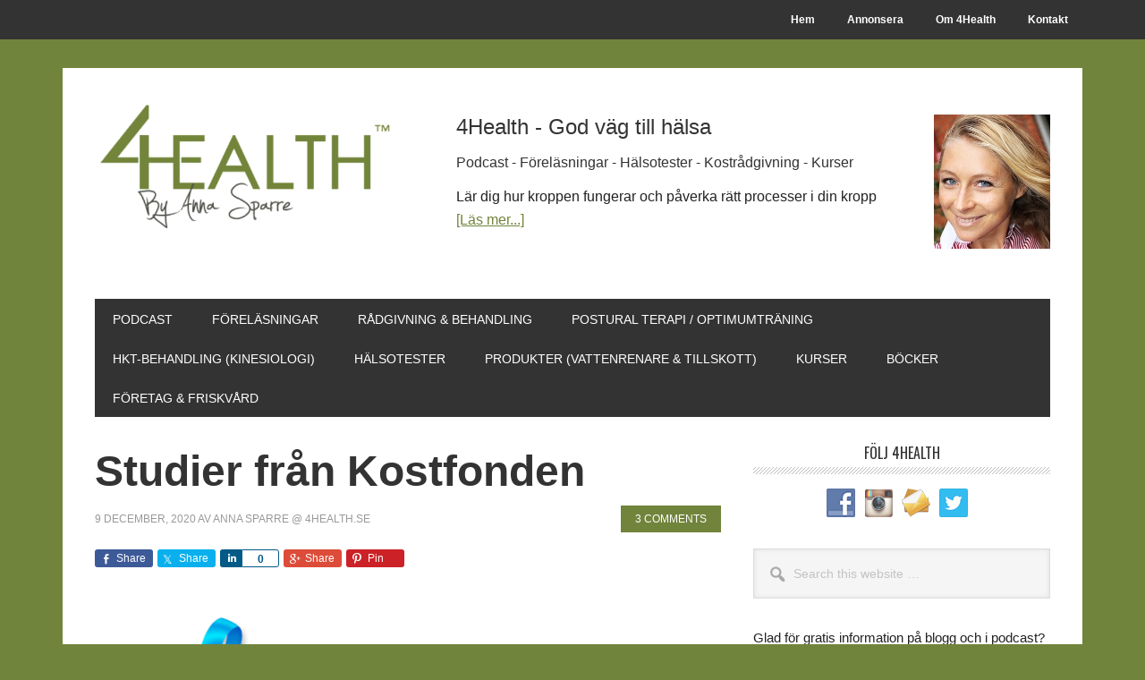

--- FILE ---
content_type: text/html; charset=UTF-8
request_url: https://4health.se/studier-fran-kostfonden
body_size: 22957
content:
<!DOCTYPE html>
<html lang="sv-SE">
<head >
<meta charset="UTF-8" />
<title>Studier från Kostfonden - 4Health.se by Anna Sparre</title><meta name="viewport" content="width=device-width, initial-scale=1" />
<meta name='robots' content='index, follow, max-image-preview:large, max-snippet:-1, max-video-preview:-1' />

	<!-- This site is optimized with the Yoast SEO plugin v23.7 - https://yoast.com/wordpress/plugins/seo/ -->
	<link rel="canonical" href="https://4health.se/studier-fran-kostfonden" />
	<meta property="og:locale" content="sv_SE" />
	<meta property="og:type" content="article" />
	<meta property="og:title" content="Studier från Kostfonden - 4Health.se by Anna Sparre" />
	<meta property="og:description" content="Som du kanske såg i min händelse på instagram så stödjer jag Kostfonden. Förutom Kostfonden så ger jag även pengar [&hellip;]" />
	<meta property="og:url" content="https://4health.se/studier-fran-kostfonden" />
	<meta property="og:site_name" content="4Health.se by Anna Sparre" />
	<meta property="article:publisher" content="https://www.facebook.com/4health.se/" />
	<meta property="article:published_time" content="2020-12-09T04:25:00+00:00" />
	<meta property="article:modified_time" content="2020-12-08T18:36:06+00:00" />
	<meta property="og:image" content="https://4health.se/wordpress/wp-content/uploads/2020/12/unicef-gavobevis-6159b4b814.png" />
	<meta property="og:image:width" content="796" />
	<meta property="og:image:height" content="1100" />
	<meta property="og:image:type" content="image/png" />
	<meta name="author" content="Anna Sparre @ 4health.se" />
	<meta name="twitter:card" content="summary_large_image" />
	<meta name="twitter:label1" content="Skriven av" />
	<meta name="twitter:data1" content="Anna Sparre @ 4health.se" />
	<meta name="twitter:label2" content="Beräknad lästid" />
	<meta name="twitter:data2" content="2 minuter" />
	<script type="application/ld+json" class="yoast-schema-graph">{"@context":"https://schema.org","@graph":[{"@type":"Article","@id":"https://4health.se/studier-fran-kostfonden#article","isPartOf":{"@id":"https://4health.se/studier-fran-kostfonden"},"author":{"name":"Anna Sparre @ 4health.se","@id":"https://4health.se/#/schema/person/999c5ef7b848f7de80d3aa2532be3e03"},"headline":"Studier från Kostfonden","datePublished":"2020-12-09T04:25:00+00:00","dateModified":"2020-12-08T18:36:06+00:00","mainEntityOfPage":{"@id":"https://4health.se/studier-fran-kostfonden"},"wordCount":421,"commentCount":3,"publisher":{"@id":"https://4health.se/#organization"},"image":{"@id":"https://4health.se/studier-fran-kostfonden#primaryimage"},"thumbnailUrl":"https://4health.se/wordpress/wp-content/uploads/2020/12/unicef-gavobevis-6159b4b814.png","articleSection":["Kost"],"inLanguage":"sv-SE","potentialAction":[{"@type":"CommentAction","name":"Comment","target":["https://4health.se/studier-fran-kostfonden#respond"]}]},{"@type":"WebPage","@id":"https://4health.se/studier-fran-kostfonden","url":"https://4health.se/studier-fran-kostfonden","name":"Studier från Kostfonden - 4Health.se by Anna Sparre","isPartOf":{"@id":"https://4health.se/#website"},"primaryImageOfPage":{"@id":"https://4health.se/studier-fran-kostfonden#primaryimage"},"image":{"@id":"https://4health.se/studier-fran-kostfonden#primaryimage"},"thumbnailUrl":"https://4health.se/wordpress/wp-content/uploads/2020/12/unicef-gavobevis-6159b4b814.png","datePublished":"2020-12-09T04:25:00+00:00","dateModified":"2020-12-08T18:36:06+00:00","breadcrumb":{"@id":"https://4health.se/studier-fran-kostfonden#breadcrumb"},"inLanguage":"sv-SE","potentialAction":[{"@type":"ReadAction","target":["https://4health.se/studier-fran-kostfonden"]}]},{"@type":"ImageObject","inLanguage":"sv-SE","@id":"https://4health.se/studier-fran-kostfonden#primaryimage","url":"https://4health.se/wordpress/wp-content/uploads/2020/12/unicef-gavobevis-6159b4b814.png","contentUrl":"https://4health.se/wordpress/wp-content/uploads/2020/12/unicef-gavobevis-6159b4b814.png","width":796,"height":1100},{"@type":"BreadcrumbList","@id":"https://4health.se/studier-fran-kostfonden#breadcrumb","itemListElement":[{"@type":"ListItem","position":1,"name":"Hem","item":"https://4health.se/"},{"@type":"ListItem","position":2,"name":"Studier från Kostfonden"}]},{"@type":"WebSite","@id":"https://4health.se/#website","url":"https://4health.se/","name":"4Health.se by Anna Sparre","description":"God väg till hälsa","publisher":{"@id":"https://4health.se/#organization"},"potentialAction":[{"@type":"SearchAction","target":{"@type":"EntryPoint","urlTemplate":"https://4health.se/?s={search_term_string}"},"query-input":{"@type":"PropertyValueSpecification","valueRequired":true,"valueName":"search_term_string"}}],"inLanguage":"sv-SE"},{"@type":"Organization","@id":"https://4health.se/#organization","name":"4Health by Anna Sparre","url":"https://4health.se/","logo":{"@type":"ImageObject","inLanguage":"sv-SE","@id":"https://4health.se/#/schema/logo/image/","url":"https://4health.se/wordpress/wp-content/uploads/2014/08/profilbild_anna_sparre_okt_2012_square.jpg","contentUrl":"https://4health.se/wordpress/wp-content/uploads/2014/08/profilbild_anna_sparre_okt_2012_square.jpg","width":"1400","height":"1400","caption":"4Health by Anna Sparre"},"image":{"@id":"https://4health.se/#/schema/logo/image/"},"sameAs":["https://www.facebook.com/4health.se/","https://www.instagram.com/asparre/","https://www.youtube.com/anna4health","https://en.wikipedia.org/wiki/Anna_Sparre"]},{"@type":"Person","@id":"https://4health.se/#/schema/person/999c5ef7b848f7de80d3aa2532be3e03","name":"Anna Sparre @ 4health.se","image":{"@type":"ImageObject","inLanguage":"sv-SE","@id":"https://4health.se/#/schema/person/image/","url":"https://secure.gravatar.com/avatar/01fa68827d79c915eec1fa22d9aad4a1?s=96&r=g","contentUrl":"https://secure.gravatar.com/avatar/01fa68827d79c915eec1fa22d9aad4a1?s=96&r=g","caption":"Anna Sparre @ 4health.se"},"sameAs":["https://4health.se"],"url":"https://4health.se/author/4health-se"}]}</script>
	<!-- / Yoast SEO plugin. -->


<link rel='dns-prefetch' href='//stats.wp.com' />
<link rel='dns-prefetch' href='//fonts.googleapis.com' />
		<!-- This site uses the Google Analytics by MonsterInsights plugin v9.10.0 - Using Analytics tracking - https://www.monsterinsights.com/ -->
							<script src="//www.googletagmanager.com/gtag/js?id=G-G88T3TCEJT"  data-cfasync="false" data-wpfc-render="false" type="text/javascript" async></script>
			<script data-cfasync="false" data-wpfc-render="false" type="text/javascript">
				var mi_version = '9.10.0';
				var mi_track_user = true;
				var mi_no_track_reason = '';
								var MonsterInsightsDefaultLocations = {"page_location":"https:\/\/4health.se\/studier-fran-kostfonden\/"};
								if ( typeof MonsterInsightsPrivacyGuardFilter === 'function' ) {
					var MonsterInsightsLocations = (typeof MonsterInsightsExcludeQuery === 'object') ? MonsterInsightsPrivacyGuardFilter( MonsterInsightsExcludeQuery ) : MonsterInsightsPrivacyGuardFilter( MonsterInsightsDefaultLocations );
				} else {
					var MonsterInsightsLocations = (typeof MonsterInsightsExcludeQuery === 'object') ? MonsterInsightsExcludeQuery : MonsterInsightsDefaultLocations;
				}

								var disableStrs = [
										'ga-disable-G-G88T3TCEJT',
									];

				/* Function to detect opted out users */
				function __gtagTrackerIsOptedOut() {
					for (var index = 0; index < disableStrs.length; index++) {
						if (document.cookie.indexOf(disableStrs[index] + '=true') > -1) {
							return true;
						}
					}

					return false;
				}

				/* Disable tracking if the opt-out cookie exists. */
				if (__gtagTrackerIsOptedOut()) {
					for (var index = 0; index < disableStrs.length; index++) {
						window[disableStrs[index]] = true;
					}
				}

				/* Opt-out function */
				function __gtagTrackerOptout() {
					for (var index = 0; index < disableStrs.length; index++) {
						document.cookie = disableStrs[index] + '=true; expires=Thu, 31 Dec 2099 23:59:59 UTC; path=/';
						window[disableStrs[index]] = true;
					}
				}

				if ('undefined' === typeof gaOptout) {
					function gaOptout() {
						__gtagTrackerOptout();
					}
				}
								window.dataLayer = window.dataLayer || [];

				window.MonsterInsightsDualTracker = {
					helpers: {},
					trackers: {},
				};
				if (mi_track_user) {
					function __gtagDataLayer() {
						dataLayer.push(arguments);
					}

					function __gtagTracker(type, name, parameters) {
						if (!parameters) {
							parameters = {};
						}

						if (parameters.send_to) {
							__gtagDataLayer.apply(null, arguments);
							return;
						}

						if (type === 'event') {
														parameters.send_to = monsterinsights_frontend.v4_id;
							var hookName = name;
							if (typeof parameters['event_category'] !== 'undefined') {
								hookName = parameters['event_category'] + ':' + name;
							}

							if (typeof MonsterInsightsDualTracker.trackers[hookName] !== 'undefined') {
								MonsterInsightsDualTracker.trackers[hookName](parameters);
							} else {
								__gtagDataLayer('event', name, parameters);
							}
							
						} else {
							__gtagDataLayer.apply(null, arguments);
						}
					}

					__gtagTracker('js', new Date());
					__gtagTracker('set', {
						'developer_id.dZGIzZG': true,
											});
					if ( MonsterInsightsLocations.page_location ) {
						__gtagTracker('set', MonsterInsightsLocations);
					}
										__gtagTracker('config', 'G-G88T3TCEJT', {"forceSSL":"true"} );
										window.gtag = __gtagTracker;										(function () {
						/* https://developers.google.com/analytics/devguides/collection/analyticsjs/ */
						/* ga and __gaTracker compatibility shim. */
						var noopfn = function () {
							return null;
						};
						var newtracker = function () {
							return new Tracker();
						};
						var Tracker = function () {
							return null;
						};
						var p = Tracker.prototype;
						p.get = noopfn;
						p.set = noopfn;
						p.send = function () {
							var args = Array.prototype.slice.call(arguments);
							args.unshift('send');
							__gaTracker.apply(null, args);
						};
						var __gaTracker = function () {
							var len = arguments.length;
							if (len === 0) {
								return;
							}
							var f = arguments[len - 1];
							if (typeof f !== 'object' || f === null || typeof f.hitCallback !== 'function') {
								if ('send' === arguments[0]) {
									var hitConverted, hitObject = false, action;
									if ('event' === arguments[1]) {
										if ('undefined' !== typeof arguments[3]) {
											hitObject = {
												'eventAction': arguments[3],
												'eventCategory': arguments[2],
												'eventLabel': arguments[4],
												'value': arguments[5] ? arguments[5] : 1,
											}
										}
									}
									if ('pageview' === arguments[1]) {
										if ('undefined' !== typeof arguments[2]) {
											hitObject = {
												'eventAction': 'page_view',
												'page_path': arguments[2],
											}
										}
									}
									if (typeof arguments[2] === 'object') {
										hitObject = arguments[2];
									}
									if (typeof arguments[5] === 'object') {
										Object.assign(hitObject, arguments[5]);
									}
									if ('undefined' !== typeof arguments[1].hitType) {
										hitObject = arguments[1];
										if ('pageview' === hitObject.hitType) {
											hitObject.eventAction = 'page_view';
										}
									}
									if (hitObject) {
										action = 'timing' === arguments[1].hitType ? 'timing_complete' : hitObject.eventAction;
										hitConverted = mapArgs(hitObject);
										__gtagTracker('event', action, hitConverted);
									}
								}
								return;
							}

							function mapArgs(args) {
								var arg, hit = {};
								var gaMap = {
									'eventCategory': 'event_category',
									'eventAction': 'event_action',
									'eventLabel': 'event_label',
									'eventValue': 'event_value',
									'nonInteraction': 'non_interaction',
									'timingCategory': 'event_category',
									'timingVar': 'name',
									'timingValue': 'value',
									'timingLabel': 'event_label',
									'page': 'page_path',
									'location': 'page_location',
									'title': 'page_title',
									'referrer' : 'page_referrer',
								};
								for (arg in args) {
																		if (!(!args.hasOwnProperty(arg) || !gaMap.hasOwnProperty(arg))) {
										hit[gaMap[arg]] = args[arg];
									} else {
										hit[arg] = args[arg];
									}
								}
								return hit;
							}

							try {
								f.hitCallback();
							} catch (ex) {
							}
						};
						__gaTracker.create = newtracker;
						__gaTracker.getByName = newtracker;
						__gaTracker.getAll = function () {
							return [];
						};
						__gaTracker.remove = noopfn;
						__gaTracker.loaded = true;
						window['__gaTracker'] = __gaTracker;
					})();
									} else {
										console.log("");
					(function () {
						function __gtagTracker() {
							return null;
						}

						window['__gtagTracker'] = __gtagTracker;
						window['gtag'] = __gtagTracker;
					})();
									}
			</script>
							<!-- / Google Analytics by MonsterInsights -->
		<script type="text/javascript">
/* <![CDATA[ */
window._wpemojiSettings = {"baseUrl":"https:\/\/s.w.org\/images\/core\/emoji\/15.0.3\/72x72\/","ext":".png","svgUrl":"https:\/\/s.w.org\/images\/core\/emoji\/15.0.3\/svg\/","svgExt":".svg","source":{"concatemoji":"https:\/\/4health.se\/wordpress\/wp-includes\/js\/wp-emoji-release.min.js?ver=6.5.7"}};
/*! This file is auto-generated */
!function(i,n){var o,s,e;function c(e){try{var t={supportTests:e,timestamp:(new Date).valueOf()};sessionStorage.setItem(o,JSON.stringify(t))}catch(e){}}function p(e,t,n){e.clearRect(0,0,e.canvas.width,e.canvas.height),e.fillText(t,0,0);var t=new Uint32Array(e.getImageData(0,0,e.canvas.width,e.canvas.height).data),r=(e.clearRect(0,0,e.canvas.width,e.canvas.height),e.fillText(n,0,0),new Uint32Array(e.getImageData(0,0,e.canvas.width,e.canvas.height).data));return t.every(function(e,t){return e===r[t]})}function u(e,t,n){switch(t){case"flag":return n(e,"\ud83c\udff3\ufe0f\u200d\u26a7\ufe0f","\ud83c\udff3\ufe0f\u200b\u26a7\ufe0f")?!1:!n(e,"\ud83c\uddfa\ud83c\uddf3","\ud83c\uddfa\u200b\ud83c\uddf3")&&!n(e,"\ud83c\udff4\udb40\udc67\udb40\udc62\udb40\udc65\udb40\udc6e\udb40\udc67\udb40\udc7f","\ud83c\udff4\u200b\udb40\udc67\u200b\udb40\udc62\u200b\udb40\udc65\u200b\udb40\udc6e\u200b\udb40\udc67\u200b\udb40\udc7f");case"emoji":return!n(e,"\ud83d\udc26\u200d\u2b1b","\ud83d\udc26\u200b\u2b1b")}return!1}function f(e,t,n){var r="undefined"!=typeof WorkerGlobalScope&&self instanceof WorkerGlobalScope?new OffscreenCanvas(300,150):i.createElement("canvas"),a=r.getContext("2d",{willReadFrequently:!0}),o=(a.textBaseline="top",a.font="600 32px Arial",{});return e.forEach(function(e){o[e]=t(a,e,n)}),o}function t(e){var t=i.createElement("script");t.src=e,t.defer=!0,i.head.appendChild(t)}"undefined"!=typeof Promise&&(o="wpEmojiSettingsSupports",s=["flag","emoji"],n.supports={everything:!0,everythingExceptFlag:!0},e=new Promise(function(e){i.addEventListener("DOMContentLoaded",e,{once:!0})}),new Promise(function(t){var n=function(){try{var e=JSON.parse(sessionStorage.getItem(o));if("object"==typeof e&&"number"==typeof e.timestamp&&(new Date).valueOf()<e.timestamp+604800&&"object"==typeof e.supportTests)return e.supportTests}catch(e){}return null}();if(!n){if("undefined"!=typeof Worker&&"undefined"!=typeof OffscreenCanvas&&"undefined"!=typeof URL&&URL.createObjectURL&&"undefined"!=typeof Blob)try{var e="postMessage("+f.toString()+"("+[JSON.stringify(s),u.toString(),p.toString()].join(",")+"));",r=new Blob([e],{type:"text/javascript"}),a=new Worker(URL.createObjectURL(r),{name:"wpTestEmojiSupports"});return void(a.onmessage=function(e){c(n=e.data),a.terminate(),t(n)})}catch(e){}c(n=f(s,u,p))}t(n)}).then(function(e){for(var t in e)n.supports[t]=e[t],n.supports.everything=n.supports.everything&&n.supports[t],"flag"!==t&&(n.supports.everythingExceptFlag=n.supports.everythingExceptFlag&&n.supports[t]);n.supports.everythingExceptFlag=n.supports.everythingExceptFlag&&!n.supports.flag,n.DOMReady=!1,n.readyCallback=function(){n.DOMReady=!0}}).then(function(){return e}).then(function(){var e;n.supports.everything||(n.readyCallback(),(e=n.source||{}).concatemoji?t(e.concatemoji):e.wpemoji&&e.twemoji&&(t(e.twemoji),t(e.wpemoji)))}))}((window,document),window._wpemojiSettings);
/* ]]> */
</script>
<link rel='stylesheet' id='genesis-simple-share-plugin-css-css' href='https://4health.se/wordpress/wp-content/plugins/genesis-simple-share/assets/css/share.min.css?ver=0.1.0' type='text/css' media='all' />
<link rel='stylesheet' id='genesis-simple-share-genericons-css-css' href='https://4health.se/wordpress/wp-content/plugins/genesis-simple-share/assets/css/genericons.min.css?ver=0.1.0' type='text/css' media='all' />
<link rel='stylesheet' id='metro-pro-css' href='https://4health.se/wordpress/wp-content/themes/metro-pro/style.css?ver=2.2.1' type='text/css' media='all' />
<style id='metro-pro-inline-css' type='text/css'>


		a,
		.entry-content a,
		.entry-title a:focus,
		.entry-title a:hover,
		.genesis-nav-menu > .right > a:focus,
		.genesis-nav-menu > .right > a:hover {
			color: #71843b;
		}
		

		a.social-buttons:focus,
		a.social-buttons:hover,
		button:focus,
		button:hover,
		input:focus[type="button"],
		input:focus[type="reset"],
		input:focus[type="submit"],
		input:hover[type="button"],
		input:hover[type="reset"],
		input:hover[type="submit"],
		.archive-pagination li a:focus,
		.archive-pagination li a:hover,
		.archive-pagination li.active a,
		.button:focus,
		.button:hover,
		.content .entry-meta .entry-comments-link a,
		.entry-content .button:focus,
		.entry-content .button:hover,
		.genesis-nav-menu .current-menu-item > a,
		.genesis-nav-menu a:focus,
		.genesis-nav-menu a:hover,
		.nav-primary .sub-menu a:focus,
		.nav-primary .sub-menu a:hover,
		.nav-secondary .sub-menu a:focus,
		.nav-secondary .sub-menu a:hover,
		.sidebar .enews-widget input[type="submit"],
		.site-title a,
		.site-title a:focus,
		.site-title a:hover {
			background-color: #71843b;
			color: #ffffff;
		}

		
</style>
<style id='wp-emoji-styles-inline-css' type='text/css'>

	img.wp-smiley, img.emoji {
		display: inline !important;
		border: none !important;
		box-shadow: none !important;
		height: 1em !important;
		width: 1em !important;
		margin: 0 0.07em !important;
		vertical-align: -0.1em !important;
		background: none !important;
		padding: 0 !important;
	}
</style>
<link rel='stylesheet' id='wp-block-library-css' href='https://4health.se/wordpress/wp-includes/css/dist/block-library/style.min.css?ver=6.5.7' type='text/css' media='all' />
<style id='wp-block-library-inline-css' type='text/css'>
.has-text-align-justify{text-align:justify;}
</style>
<link rel='stylesheet' id='mediaelement-css' href='https://4health.se/wordpress/wp-includes/js/mediaelement/mediaelementplayer-legacy.min.css?ver=4.2.17' type='text/css' media='all' />
<link rel='stylesheet' id='wp-mediaelement-css' href='https://4health.se/wordpress/wp-includes/js/mediaelement/wp-mediaelement.min.css?ver=6.5.7' type='text/css' media='all' />
<style id='jetpack-sharing-buttons-style-inline-css' type='text/css'>
.jetpack-sharing-buttons__services-list{display:flex;flex-direction:row;flex-wrap:wrap;gap:0;list-style-type:none;margin:5px;padding:0}.jetpack-sharing-buttons__services-list.has-small-icon-size{font-size:12px}.jetpack-sharing-buttons__services-list.has-normal-icon-size{font-size:16px}.jetpack-sharing-buttons__services-list.has-large-icon-size{font-size:24px}.jetpack-sharing-buttons__services-list.has-huge-icon-size{font-size:36px}@media print{.jetpack-sharing-buttons__services-list{display:none!important}}.editor-styles-wrapper .wp-block-jetpack-sharing-buttons{gap:0;padding-inline-start:0}ul.jetpack-sharing-buttons__services-list.has-background{padding:1.25em 2.375em}
</style>
<style id='powerpress-player-block-style-inline-css' type='text/css'>


</style>
<style id='classic-theme-styles-inline-css' type='text/css'>
/*! This file is auto-generated */
.wp-block-button__link{color:#fff;background-color:#32373c;border-radius:9999px;box-shadow:none;text-decoration:none;padding:calc(.667em + 2px) calc(1.333em + 2px);font-size:1.125em}.wp-block-file__button{background:#32373c;color:#fff;text-decoration:none}
</style>
<style id='global-styles-inline-css' type='text/css'>
body{--wp--preset--color--black: #000000;--wp--preset--color--cyan-bluish-gray: #abb8c3;--wp--preset--color--white: #ffffff;--wp--preset--color--pale-pink: #f78da7;--wp--preset--color--vivid-red: #cf2e2e;--wp--preset--color--luminous-vivid-orange: #ff6900;--wp--preset--color--luminous-vivid-amber: #fcb900;--wp--preset--color--light-green-cyan: #7bdcb5;--wp--preset--color--vivid-green-cyan: #00d084;--wp--preset--color--pale-cyan-blue: #8ed1fc;--wp--preset--color--vivid-cyan-blue: #0693e3;--wp--preset--color--vivid-purple: #9b51e0;--wp--preset--gradient--vivid-cyan-blue-to-vivid-purple: linear-gradient(135deg,rgba(6,147,227,1) 0%,rgb(155,81,224) 100%);--wp--preset--gradient--light-green-cyan-to-vivid-green-cyan: linear-gradient(135deg,rgb(122,220,180) 0%,rgb(0,208,130) 100%);--wp--preset--gradient--luminous-vivid-amber-to-luminous-vivid-orange: linear-gradient(135deg,rgba(252,185,0,1) 0%,rgba(255,105,0,1) 100%);--wp--preset--gradient--luminous-vivid-orange-to-vivid-red: linear-gradient(135deg,rgba(255,105,0,1) 0%,rgb(207,46,46) 100%);--wp--preset--gradient--very-light-gray-to-cyan-bluish-gray: linear-gradient(135deg,rgb(238,238,238) 0%,rgb(169,184,195) 100%);--wp--preset--gradient--cool-to-warm-spectrum: linear-gradient(135deg,rgb(74,234,220) 0%,rgb(151,120,209) 20%,rgb(207,42,186) 40%,rgb(238,44,130) 60%,rgb(251,105,98) 80%,rgb(254,248,76) 100%);--wp--preset--gradient--blush-light-purple: linear-gradient(135deg,rgb(255,206,236) 0%,rgb(152,150,240) 100%);--wp--preset--gradient--blush-bordeaux: linear-gradient(135deg,rgb(254,205,165) 0%,rgb(254,45,45) 50%,rgb(107,0,62) 100%);--wp--preset--gradient--luminous-dusk: linear-gradient(135deg,rgb(255,203,112) 0%,rgb(199,81,192) 50%,rgb(65,88,208) 100%);--wp--preset--gradient--pale-ocean: linear-gradient(135deg,rgb(255,245,203) 0%,rgb(182,227,212) 50%,rgb(51,167,181) 100%);--wp--preset--gradient--electric-grass: linear-gradient(135deg,rgb(202,248,128) 0%,rgb(113,206,126) 100%);--wp--preset--gradient--midnight: linear-gradient(135deg,rgb(2,3,129) 0%,rgb(40,116,252) 100%);--wp--preset--font-size--small: 13px;--wp--preset--font-size--medium: 20px;--wp--preset--font-size--large: 36px;--wp--preset--font-size--x-large: 42px;--wp--preset--spacing--20: 0.44rem;--wp--preset--spacing--30: 0.67rem;--wp--preset--spacing--40: 1rem;--wp--preset--spacing--50: 1.5rem;--wp--preset--spacing--60: 2.25rem;--wp--preset--spacing--70: 3.38rem;--wp--preset--spacing--80: 5.06rem;--wp--preset--shadow--natural: 6px 6px 9px rgba(0, 0, 0, 0.2);--wp--preset--shadow--deep: 12px 12px 50px rgba(0, 0, 0, 0.4);--wp--preset--shadow--sharp: 6px 6px 0px rgba(0, 0, 0, 0.2);--wp--preset--shadow--outlined: 6px 6px 0px -3px rgba(255, 255, 255, 1), 6px 6px rgba(0, 0, 0, 1);--wp--preset--shadow--crisp: 6px 6px 0px rgba(0, 0, 0, 1);}:where(.is-layout-flex){gap: 0.5em;}:where(.is-layout-grid){gap: 0.5em;}body .is-layout-flex{display: flex;}body .is-layout-flex{flex-wrap: wrap;align-items: center;}body .is-layout-flex > *{margin: 0;}body .is-layout-grid{display: grid;}body .is-layout-grid > *{margin: 0;}:where(.wp-block-columns.is-layout-flex){gap: 2em;}:where(.wp-block-columns.is-layout-grid){gap: 2em;}:where(.wp-block-post-template.is-layout-flex){gap: 1.25em;}:where(.wp-block-post-template.is-layout-grid){gap: 1.25em;}.has-black-color{color: var(--wp--preset--color--black) !important;}.has-cyan-bluish-gray-color{color: var(--wp--preset--color--cyan-bluish-gray) !important;}.has-white-color{color: var(--wp--preset--color--white) !important;}.has-pale-pink-color{color: var(--wp--preset--color--pale-pink) !important;}.has-vivid-red-color{color: var(--wp--preset--color--vivid-red) !important;}.has-luminous-vivid-orange-color{color: var(--wp--preset--color--luminous-vivid-orange) !important;}.has-luminous-vivid-amber-color{color: var(--wp--preset--color--luminous-vivid-amber) !important;}.has-light-green-cyan-color{color: var(--wp--preset--color--light-green-cyan) !important;}.has-vivid-green-cyan-color{color: var(--wp--preset--color--vivid-green-cyan) !important;}.has-pale-cyan-blue-color{color: var(--wp--preset--color--pale-cyan-blue) !important;}.has-vivid-cyan-blue-color{color: var(--wp--preset--color--vivid-cyan-blue) !important;}.has-vivid-purple-color{color: var(--wp--preset--color--vivid-purple) !important;}.has-black-background-color{background-color: var(--wp--preset--color--black) !important;}.has-cyan-bluish-gray-background-color{background-color: var(--wp--preset--color--cyan-bluish-gray) !important;}.has-white-background-color{background-color: var(--wp--preset--color--white) !important;}.has-pale-pink-background-color{background-color: var(--wp--preset--color--pale-pink) !important;}.has-vivid-red-background-color{background-color: var(--wp--preset--color--vivid-red) !important;}.has-luminous-vivid-orange-background-color{background-color: var(--wp--preset--color--luminous-vivid-orange) !important;}.has-luminous-vivid-amber-background-color{background-color: var(--wp--preset--color--luminous-vivid-amber) !important;}.has-light-green-cyan-background-color{background-color: var(--wp--preset--color--light-green-cyan) !important;}.has-vivid-green-cyan-background-color{background-color: var(--wp--preset--color--vivid-green-cyan) !important;}.has-pale-cyan-blue-background-color{background-color: var(--wp--preset--color--pale-cyan-blue) !important;}.has-vivid-cyan-blue-background-color{background-color: var(--wp--preset--color--vivid-cyan-blue) !important;}.has-vivid-purple-background-color{background-color: var(--wp--preset--color--vivid-purple) !important;}.has-black-border-color{border-color: var(--wp--preset--color--black) !important;}.has-cyan-bluish-gray-border-color{border-color: var(--wp--preset--color--cyan-bluish-gray) !important;}.has-white-border-color{border-color: var(--wp--preset--color--white) !important;}.has-pale-pink-border-color{border-color: var(--wp--preset--color--pale-pink) !important;}.has-vivid-red-border-color{border-color: var(--wp--preset--color--vivid-red) !important;}.has-luminous-vivid-orange-border-color{border-color: var(--wp--preset--color--luminous-vivid-orange) !important;}.has-luminous-vivid-amber-border-color{border-color: var(--wp--preset--color--luminous-vivid-amber) !important;}.has-light-green-cyan-border-color{border-color: var(--wp--preset--color--light-green-cyan) !important;}.has-vivid-green-cyan-border-color{border-color: var(--wp--preset--color--vivid-green-cyan) !important;}.has-pale-cyan-blue-border-color{border-color: var(--wp--preset--color--pale-cyan-blue) !important;}.has-vivid-cyan-blue-border-color{border-color: var(--wp--preset--color--vivid-cyan-blue) !important;}.has-vivid-purple-border-color{border-color: var(--wp--preset--color--vivid-purple) !important;}.has-vivid-cyan-blue-to-vivid-purple-gradient-background{background: var(--wp--preset--gradient--vivid-cyan-blue-to-vivid-purple) !important;}.has-light-green-cyan-to-vivid-green-cyan-gradient-background{background: var(--wp--preset--gradient--light-green-cyan-to-vivid-green-cyan) !important;}.has-luminous-vivid-amber-to-luminous-vivid-orange-gradient-background{background: var(--wp--preset--gradient--luminous-vivid-amber-to-luminous-vivid-orange) !important;}.has-luminous-vivid-orange-to-vivid-red-gradient-background{background: var(--wp--preset--gradient--luminous-vivid-orange-to-vivid-red) !important;}.has-very-light-gray-to-cyan-bluish-gray-gradient-background{background: var(--wp--preset--gradient--very-light-gray-to-cyan-bluish-gray) !important;}.has-cool-to-warm-spectrum-gradient-background{background: var(--wp--preset--gradient--cool-to-warm-spectrum) !important;}.has-blush-light-purple-gradient-background{background: var(--wp--preset--gradient--blush-light-purple) !important;}.has-blush-bordeaux-gradient-background{background: var(--wp--preset--gradient--blush-bordeaux) !important;}.has-luminous-dusk-gradient-background{background: var(--wp--preset--gradient--luminous-dusk) !important;}.has-pale-ocean-gradient-background{background: var(--wp--preset--gradient--pale-ocean) !important;}.has-electric-grass-gradient-background{background: var(--wp--preset--gradient--electric-grass) !important;}.has-midnight-gradient-background{background: var(--wp--preset--gradient--midnight) !important;}.has-small-font-size{font-size: var(--wp--preset--font-size--small) !important;}.has-medium-font-size{font-size: var(--wp--preset--font-size--medium) !important;}.has-large-font-size{font-size: var(--wp--preset--font-size--large) !important;}.has-x-large-font-size{font-size: var(--wp--preset--font-size--x-large) !important;}
.wp-block-navigation a:where(:not(.wp-element-button)){color: inherit;}
:where(.wp-block-post-template.is-layout-flex){gap: 1.25em;}:where(.wp-block-post-template.is-layout-grid){gap: 1.25em;}
:where(.wp-block-columns.is-layout-flex){gap: 2em;}:where(.wp-block-columns.is-layout-grid){gap: 2em;}
.wp-block-pullquote{font-size: 1.5em;line-height: 1.6;}
</style>
<link rel='stylesheet' id='plyr-css-css' href='https://4health.se/wordpress/wp-content/plugins/easy-video-player/lib/plyr.css?ver=6.5.7' type='text/css' media='all' />
<link rel='stylesheet' id='social-widget-css' href='https://4health.se/wordpress/wp-content/plugins/social-media-widget/social_widget.css?ver=6.5.7' type='text/css' media='all' />
<link rel='stylesheet' id='dashicons-css' href='https://4health.se/wordpress/wp-includes/css/dashicons.min.css?ver=6.5.7' type='text/css' media='all' />
<link rel='stylesheet' id='google-font-css' href='//fonts.googleapis.com/css?family=Oswald%3A400&#038;ver=2.2.1' type='text/css' media='all' />
<link rel='stylesheet' id='simple-social-icons-font-css' href='https://4health.se/wordpress/wp-content/plugins/simple-social-icons/css/style.css?ver=3.0.2' type='text/css' media='all' />
<script type="text/javascript" src="https://4health.se/wordpress/wp-includes/js/jquery/jquery.min.js?ver=3.7.1" id="jquery-core-js"></script>
<script type="text/javascript" src="https://4health.se/wordpress/wp-includes/js/jquery/jquery-migrate.min.js?ver=3.4.1" id="jquery-migrate-js"></script>
<script type="text/javascript" src="https://4health.se/wordpress/wp-content/plugins/genesis-simple-share/assets/js/sharrre/jquery.sharrre.min.js?ver=0.1.0" id="genesis-simple-share-plugin-js-js"></script>
<script type="text/javascript" src="https://4health.se/wordpress/wp-content/plugins/genesis-simple-share/assets/js/waypoints.min.js?ver=0.1.0" id="genesis-simple-share-waypoint-js-js"></script>
<script type="text/javascript" src="https://4health.se/wordpress/wp-content/plugins/google-analytics-for-wordpress/assets/js/frontend-gtag.min.js?ver=9.10.0" id="monsterinsights-frontend-script-js" async="async" data-wp-strategy="async"></script>
<script data-cfasync="false" data-wpfc-render="false" type="text/javascript" id='monsterinsights-frontend-script-js-extra'>/* <![CDATA[ */
var monsterinsights_frontend = {"js_events_tracking":"true","download_extensions":"doc,pdf,ppt,zip,xls,docx,pptx,xlsx","inbound_paths":"[]","home_url":"https:\/\/4health.se","hash_tracking":"false","v4_id":"G-G88T3TCEJT"};/* ]]> */
</script>
<script type="text/javascript" id="plyr-js-js-extra">
/* <![CDATA[ */
var easy_video_player = {"plyr_iconUrl":"https:\/\/4health.se\/wordpress\/wp-content\/plugins\/easy-video-player\/lib\/plyr.svg","plyr_blankVideo":"https:\/\/4health.se\/wordpress\/wp-content\/plugins\/easy-video-player\/lib\/blank.mp4"};
/* ]]> */
</script>
<script type="text/javascript" src="https://4health.se/wordpress/wp-content/plugins/easy-video-player/lib/plyr.js?ver=6.5.7" id="plyr-js-js"></script>
<script type="text/javascript" src="https://4health.se/wordpress/wp-content/themes/genesis/lib/js/skip-links.js?ver=6.5.7" id="skip-links-js"></script>
<!--[if lt IE 9]>
<script type="text/javascript" src="https://4health.se/wordpress/wp-content/themes/genesis/lib/js/html5shiv.min.js?ver=3.7.3" id="html5shiv-js"></script>
<![endif]-->
<link rel="https://api.w.org/" href="https://4health.se/wp-json/" /><link rel="alternate" type="application/json" href="https://4health.se/wp-json/wp/v2/posts/30130" /><link rel="EditURI" type="application/rsd+xml" title="RSD" href="https://4health.se/wordpress/xmlrpc.php?rsd" />
<meta name="generator" content="WordPress 6.5.7" />
<link rel='shortlink' href='https://4health.se/?p=30130' />
<link rel="alternate" type="application/json+oembed" href="https://4health.se/wp-json/oembed/1.0/embed?url=https%3A%2F%2F4health.se%2Fstudier-fran-kostfonden" />
<link rel="alternate" type="text/xml+oembed" href="https://4health.se/wp-json/oembed/1.0/embed?url=https%3A%2F%2F4health.se%2Fstudier-fran-kostfonden&#038;format=xml" />

		<style id="learn-press-custom-css">
			:root {
				--lp-primary-color: #ffb606;
				--lp-secondary-color: #442e66;
			}
		</style>

		            <script type="text/javascript"><!--
                                function powerpress_pinw(pinw_url){window.open(pinw_url, 'PowerPressPlayer','toolbar=0,status=0,resizable=1,width=460,height=320');	return false;}
                //-->
            </script>
            	<style>img#wpstats{display:none}</style>
		<link rel="icon" href="https://4health.se/wordpress/wp-content/themes/metro-pro/images/favicon.ico" />
<link rel="pingback" href="https://4health.se/wordpress/xmlrpc.php" />
<script>
  (function(i,s,o,g,r,a,m){i['GoogleAnalyticsObject']=r;i[r]=i[r]||function(){
  (i[r].q=i[r].q||[]).push(arguments)},i[r].l=1*new Date();a=s.createElement(o),
  m=s.getElementsByTagName(o)[0];a.async=1;a.src=g;m.parentNode.insertBefore(a,m)
  })(window,document,'script','https://www.google-analytics.com/analytics.js','ga');

  ga('create', 'UA-19089667-1', 'auto');
  ga('send', 'pageview');

</script><style type="text/css">.site-title a { background: url(https://4health.se/wordpress/wp-content/uploads/2017/03/cropped-4health-logotyp.png) no-repeat !important; }</style>

<!-- Meta Pixel Code -->
<script type='text/javascript'>
!function(f,b,e,v,n,t,s){if(f.fbq)return;n=f.fbq=function(){n.callMethod?
n.callMethod.apply(n,arguments):n.queue.push(arguments)};if(!f._fbq)f._fbq=n;
n.push=n;n.loaded=!0;n.version='2.0';n.queue=[];t=b.createElement(e);t.async=!0;
t.src=v;s=b.getElementsByTagName(e)[0];s.parentNode.insertBefore(t,s)}(window,
document,'script','https://connect.facebook.net/en_US/fbevents.js?v=next');
</script>
<!-- End Meta Pixel Code -->

      <script type='text/javascript'>
        var url = window.location.origin + '?ob=open-bridge';
        fbq('set', 'openbridge', '232616091841953', url);
      </script>
    <script type='text/javascript'>fbq('init', '232616091841953', {}, {
    "agent": "wordpress-6.5.7-3.0.16"
})</script><script type='text/javascript'>
    fbq('track', 'PageView', []);
  </script>
<!-- Meta Pixel Code -->
<noscript>
<img height="1" width="1" style="display:none" alt="fbpx"
src="https://www.facebook.com/tr?id=232616091841953&ev=PageView&noscript=1" />
</noscript>
<!-- End Meta Pixel Code -->
<style type="text/css">.recentcomments a{display:inline !important;padding:0 !important;margin:0 !important;}</style><style type="text/css" id="custom-background-css">
body.custom-background { background-color: #71843b; }
</style>
			<style type="text/css" id="wp-custom-css">
			/* hide course breadcrumbs */
.learn-press-breadcrumb {
    display: none;
}

/* hide student count */
.course-students {
    display: none;
}

/* hide instructor tab */
.course-nav-tab-instructor {
    display: none;
}		</style>
		<style id="wpforms-css-vars-root">
				:root {
					--wpforms-field-border-radius: 3px;
--wpforms-field-border-style: solid;
--wpforms-field-border-size: 1px;
--wpforms-field-background-color: #ffffff;
--wpforms-field-border-color: rgba( 0, 0, 0, 0.25 );
--wpforms-field-border-color-spare: rgba( 0, 0, 0, 0.25 );
--wpforms-field-text-color: rgba( 0, 0, 0, 0.7 );
--wpforms-field-menu-color: #ffffff;
--wpforms-label-color: rgba( 0, 0, 0, 0.85 );
--wpforms-label-sublabel-color: rgba( 0, 0, 0, 0.55 );
--wpforms-label-error-color: #d63637;
--wpforms-button-border-radius: 3px;
--wpforms-button-border-style: none;
--wpforms-button-border-size: 1px;
--wpforms-button-background-color: #066aab;
--wpforms-button-border-color: #066aab;
--wpforms-button-text-color: #ffffff;
--wpforms-page-break-color: #066aab;
--wpforms-background-image: none;
--wpforms-background-position: center center;
--wpforms-background-repeat: no-repeat;
--wpforms-background-size: cover;
--wpforms-background-width: 100px;
--wpforms-background-height: 100px;
--wpforms-background-color: rgba( 0, 0, 0, 0 );
--wpforms-background-url: none;
--wpforms-container-padding: 0px;
--wpforms-container-border-style: none;
--wpforms-container-border-width: 1px;
--wpforms-container-border-color: #000000;
--wpforms-container-border-radius: 3px;
--wpforms-field-size-input-height: 43px;
--wpforms-field-size-input-spacing: 15px;
--wpforms-field-size-font-size: 16px;
--wpforms-field-size-line-height: 19px;
--wpforms-field-size-padding-h: 14px;
--wpforms-field-size-checkbox-size: 16px;
--wpforms-field-size-sublabel-spacing: 5px;
--wpforms-field-size-icon-size: 1;
--wpforms-label-size-font-size: 16px;
--wpforms-label-size-line-height: 19px;
--wpforms-label-size-sublabel-font-size: 14px;
--wpforms-label-size-sublabel-line-height: 17px;
--wpforms-button-size-font-size: 17px;
--wpforms-button-size-height: 41px;
--wpforms-button-size-padding-h: 15px;
--wpforms-button-size-margin-top: 10px;
--wpforms-container-shadow-size-box-shadow: none;

				}
			</style></head>
<body data-rsssl=1 class="post-template-default single single-post postid-30130 single-format-standard custom-background user-registration-page custom-header header-image content-sidebar" itemscope itemtype="http://schema.org/WebPage"><div class="site-container"><section><h2 class="screen-reader-text">Skip links</h2><ul class="genesis-skip-link"><li><a href="#genesis-nav-primary" class="screen-reader-shortcut"> Skip to primary navigation</a></li><li><a href="#genesis-content" class="screen-reader-shortcut"> Skip to content</a></li><li><a href="#genesis-sidebar-primary" class="screen-reader-shortcut"> Skip to primary sidebar</a></li><li><a href="#genesis-footer-widgets" class="screen-reader-shortcut"> Skip to footer</a></li></ul></section>
<nav class="nav-secondary" itemscope itemtype="http://schema.org/SiteNavigationElement"><div class="wrap"><ul id="menu-toppmeny" class="menu genesis-nav-menu menu-secondary js-superfish"><li id="menu-item-21768" class="menu-item menu-item-type-custom menu-item-object-custom menu-item-home menu-item-21768"><a href="https://4health.se" itemprop="url"><span itemprop="name">Hem</span></a></li>
<li id="menu-item-21804" class="menu-item menu-item-type-post_type menu-item-object-page menu-item-21804"><a href="https://4health.se/annonsera" itemprop="url"><span itemprop="name">Annonsera</span></a></li>
<li id="menu-item-21805" class="menu-item menu-item-type-post_type menu-item-object-page menu-item-has-children menu-item-21805"><a href="https://4health.se/om" itemprop="url"><span itemprop="name">Om 4Health</span></a>
<ul class="sub-menu">
	<li id="menu-item-21806" class="menu-item menu-item-type-post_type menu-item-object-page menu-item-21806"><a href="https://4health.se/vem-ligger-bakom-4health" itemprop="url"><span itemprop="name">Vem ligger bakom 4Health</span></a></li>
	<li id="menu-item-21807" class="menu-item menu-item-type-post_type menu-item-object-page menu-item-21807"><a href="https://4health.se/hur-kan-4health-hjalpa-dig" itemprop="url"><span itemprop="name">Hur kan 4Health hjälpa dig</span></a></li>
	<li id="menu-item-37542" class="menu-item menu-item-type-post_type menu-item-object-page menu-item-37542"><a href="https://4health.se/mer-om-vara-tjanster" itemprop="url"><span itemprop="name">Mer om 4Health’s tjänster</span></a></li>
	<li id="menu-item-21808" class="menu-item menu-item-type-post_type menu-item-object-page menu-item-21808"><a href="https://4health.se/referenser" itemprop="url"><span itemprop="name">Referenser</span></a></li>
	<li id="menu-item-21809" class="menu-item menu-item-type-post_type menu-item-object-page menu-item-21809"><a href="https://4health.se/fakta-lagkolhydratkost-lchf" itemprop="url"><span itemprop="name">Lågkolhydratkost &amp; Paleo</span></a></li>
</ul>
</li>
<li id="menu-item-21810" class="menu-item menu-item-type-post_type menu-item-object-page menu-item-21810"><a href="https://4health.se/kontakt" itemprop="url"><span itemprop="name">Kontakt</span></a></li>
</ul></div></nav><div class="site-container-wrap"><header class="site-header" itemscope itemtype="http://schema.org/WPHeader"><div class="wrap"><div class="title-area"><p class="site-title" itemprop="headline"><a href="https://4health.se/">4Health.se by Anna Sparre</a></p><p class="site-description" itemprop="description">God väg till hälsa</p></div><div class="widget-area header-widget-area"><h2 class="genesis-sidebar-title screen-reader-text">Header Right</h2><section id="text-12" class="widget widget_text"><div class="widget-wrap">			<div class="textwidget"><p><img class="alignright size-full wp-image-834" src="https://4health.se/wordpress/wp-content/uploads/2010/07/profilbild.jpg" /></p>
<h2>4Health - God väg till hälsa</h2>
<h6>Podcast - Föreläsningar - Hälsotester - Kostrådgivning - Kurser</h6>
<p>Lär dig hur kroppen fungerar och påverka rätt processer i din kropp<br />
<a href="https://4health.se/om">[Läs mer...]</a></p>
</div>
		</div></section>
</div></div></header><h2 class="screen-reader-text">Main navigation</h2><nav class="nav-primary" itemscope itemtype="http://schema.org/SiteNavigationElement" id="genesis-nav-primary" aria-label="Main navigation"><div class="wrap"><ul id="menu-meny" class="menu genesis-nav-menu menu-primary js-superfish"><li id="menu-item-21811" class="menu-item menu-item-type-taxonomy menu-item-object-category menu-item-21811"><a href="https://4health.se/category/podcast" itemprop="url"><span itemprop="name">Podcast</span></a></li>
<li id="menu-item-51" class="menu-item menu-item-type-post_type menu-item-object-page menu-item-51"><a href="https://4health.se/foredrag" itemprop="url"><span itemprop="name">Föreläsningar</span></a></li>
<li id="menu-item-52" class="menu-item menu-item-type-post_type menu-item-object-page menu-item-has-children menu-item-52"><a href="https://4health.se/kostradgivning" itemprop="url"><span itemprop="name">Rådgivning &#038; Behandling</span></a>
<ul class="sub-menu">
	<li id="menu-item-14684" class="menu-item menu-item-type-post_type menu-item-object-page menu-item-14684"><a href="https://4health.se/prova-pa-radgivning" itemprop="url"><span itemprop="name">Prova på rådgivning</span></a></li>
	<li id="menu-item-5935" class="menu-item menu-item-type-post_type menu-item-object-page menu-item-5935"><a href="https://4health.se/kost-halsoradgivning-1h" itemprop="url"><span itemprop="name">Kost- &#038; Hälsorådgivning, 1h</span></a></li>
	<li id="menu-item-37494" class="menu-item menu-item-type-post_type menu-item-object-page menu-item-37494"><a href="https://4health.se/postural-terapi-optimumtraning" itemprop="url"><span itemprop="name">Postural Terapi / OptimumTräning</span></a></li>
	<li id="menu-item-37089" class="menu-item menu-item-type-post_type menu-item-object-page menu-item-37089"><a href="https://4health.se/frigor-mentala-och-emotionella-inlasningar" itemprop="url"><span itemprop="name">Mental / emotionell behandling</span></a></li>
	<li id="menu-item-35670" class="menu-item menu-item-type-post_type menu-item-object-page menu-item-35670"><a href="https://4health.se/hkt-behandling-kinesiologi" itemprop="url"><span itemprop="name">HKT-behandling (kinesiologi)</span></a></li>
	<li id="menu-item-5934" class="menu-item menu-item-type-post_type menu-item-object-page menu-item-5934"><a href="https://4health.se/kost-halsoradgivning-startpaket" itemprop="url"><span itemprop="name">Kost- &#038; Hälsorådgivning, Startpaket</span></a></li>
	<li id="menu-item-5842" class="menu-item menu-item-type-post_type menu-item-object-page menu-item-5842"><a href="https://4health.se/kostradgivning-via-email" itemprop="url"><span itemprop="name">Kostrådgivning via email</span></a></li>
	<li id="menu-item-2685" class="menu-item menu-item-type-post_type menu-item-object-page menu-item-2685"><a href="https://4health.se/kostutvardering" itemprop="url"><span itemprop="name">Kostutvärdering</span></a></li>
	<li id="menu-item-16018" class="menu-item menu-item-type-post_type menu-item-object-page menu-item-16018"><a href="https://4health.se/sockerberoende-och-matmissbruk" itemprop="url"><span itemprop="name">Sockerberoende &#038; Matmissbruk</span></a></li>
	<li id="menu-item-9508" class="menu-item menu-item-type-post_type menu-item-object-page menu-item-9508"><a href="https://4health.se/sluta-roka" itemprop="url"><span itemprop="name">Sluta röka</span></a></li>
	<li id="menu-item-5936" class="menu-item menu-item-type-post_type menu-item-object-page menu-item-5936"><a href="https://4health.se/kom-i-form" itemprop="url"><span itemprop="name">Kom i form</span></a></li>
	<li id="menu-item-16007" class="menu-item menu-item-type-post_type menu-item-object-page menu-item-16007"><a href="https://4health.se/mage-och-hallning-magmuskeldelning" itemprop="url"><span itemprop="name">Mage &#038; Hållning / Magmuskeldelning</span></a></li>
	<li id="menu-item-5933" class="menu-item menu-item-type-post_type menu-item-object-page menu-item-5933"><a href="https://4health.se/hemma-hos-dig" itemprop="url"><span itemprop="name">Hemma hos er</span></a></li>
	<li id="menu-item-5932" class="menu-item menu-item-type-post_type menu-item-object-page menu-item-5932"><a href="https://4health.se/gruppradgivning" itemprop="url"><span itemprop="name">Grupprådgivning</span></a></li>
	<li id="menu-item-5931" class="menu-item menu-item-type-post_type menu-item-object-page menu-item-5931"><a href="https://4health.se/kost-halsocoaching-1-ar" itemprop="url"><span itemprop="name">Kost- &#038; Hälsocoaching, 1 år</span></a></li>
	<li id="menu-item-135" class="menu-item menu-item-type-post_type menu-item-object-page menu-item-135"><a href="https://4health.se/mer-om-vara-tjanster" itemprop="url"><span itemprop="name">Mer om 4Health’s tjänster</span></a></li>
</ul>
</li>
<li id="menu-item-37495" class="menu-item menu-item-type-post_type menu-item-object-page menu-item-37495"><a href="https://4health.se/postural-terapi-optimumtraning" itemprop="url"><span itemprop="name">Postural Terapi / OptimumTräning</span></a></li>
<li id="menu-item-36220" class="menu-item menu-item-type-post_type menu-item-object-page menu-item-has-children menu-item-36220"><a href="https://4health.se/hkt-behandling-kinesiologi" itemprop="url"><span itemprop="name">HKT-behandling (kinesiologi)</span></a>
<ul class="sub-menu">
	<li id="menu-item-37085" class="menu-item menu-item-type-post_type menu-item-object-page menu-item-37085"><a href="https://4health.se/hkt-behandling-kinesiologi" itemprop="url"><span itemprop="name">HKT-behandling (kinesiologi)</span></a></li>
	<li id="menu-item-37086" class="menu-item menu-item-type-post_type menu-item-object-page menu-item-37086"><a href="https://4health.se/frigor-mentala-och-emotionella-inlasningar" itemprop="url"><span itemprop="name">Mental / Emotionell behandling</span></a></li>
</ul>
</li>
<li id="menu-item-8439" class="menu-item menu-item-type-post_type menu-item-object-page menu-item-has-children menu-item-8439"><a href="https://4health.se/halsotester" itemprop="url"><span itemprop="name">Hälsotester</span></a>
<ul class="sub-menu">
	<li id="menu-item-16984" class="menu-item menu-item-type-post_type menu-item-object-page menu-item-16984"><a href="https://4health.se/naringsstatus" itemprop="url"><span itemprop="name">Näringsstatus &#038; cellfunktion</span></a></li>
	<li id="menu-item-17003" class="menu-item menu-item-type-post_type menu-item-object-page menu-item-17003"><a href="https://4health.se/mage-tarm" itemprop="url"><span itemprop="name">Mage &#038; Tarm</span></a></li>
	<li id="menu-item-35808" class="menu-item menu-item-type-post_type menu-item-object-page menu-item-35808"><a href="https://4health.se/mogel-och-mogeltoxiner" itemprop="url"><span itemprop="name">Mögel och mögeltoxiner</span></a></li>
	<li id="menu-item-19950" class="menu-item menu-item-type-post_type menu-item-object-page menu-item-19950"><a href="https://4health.se/overkanslighet-allergi" itemprop="url"><span itemprop="name">Överkänslighet / allergi</span></a></li>
	<li id="menu-item-8438" class="menu-item menu-item-type-post_type menu-item-object-page menu-item-8438"><a href="https://4health.se/stress-binjureutmattning-salivtest" itemprop="url"><span itemprop="name">Stress &#038; binjureutmattning – kortisol/DHEA, Salivtest</span></a></li>
	<li id="menu-item-8812" class="menu-item menu-item-type-post_type menu-item-object-page menu-item-8812"><a href="https://4health.se/harmineralanalys" itemprop="url"><span itemprop="name">Hårmineralanalys</span></a></li>
	<li id="menu-item-26098" class="menu-item menu-item-type-post_type menu-item-object-page menu-item-26098"><a href="https://4health.se/rbc-mineraler-och-toxiner-inuti-dina-celler" itemprop="url"><span itemprop="name">RBC – mineraler och toxiner inuti dina celler</span></a></li>
	<li id="menu-item-17175" class="menu-item menu-item-type-post_type menu-item-object-page menu-item-17175"><a href="https://4health.se/dna-genetik" itemprop="url"><span itemprop="name">DNA / genetik</span></a></li>
	<li id="menu-item-19949" class="menu-item menu-item-type-post_type menu-item-object-page menu-item-19949"><a href="https://4health.se/hjarthalsa-kolesterol" itemprop="url"><span itemprop="name">Hjärthälsa / kolesterol</span></a></li>
	<li id="menu-item-15196" class="menu-item menu-item-type-post_type menu-item-object-page menu-item-15196"><a href="https://4health.se/konshormoner" itemprop="url"><span itemprop="name">Könshormoner</span></a></li>
	<li id="menu-item-13821" class="menu-item menu-item-type-post_type menu-item-object-page menu-item-13821"><a href="https://4health.se/d-vitamin" itemprop="url"><span itemprop="name">D-vitamin</span></a></li>
	<li id="menu-item-12764" class="menu-item menu-item-type-post_type menu-item-object-page menu-item-12764"><a href="https://4health.se/skoldkortelhormoner" itemprop="url"><span itemprop="name">Sköldkörtelhormoner</span></a></li>
	<li id="menu-item-18533" class="menu-item menu-item-type-post_type menu-item-object-page menu-item-18533"><a href="https://4health.se/glutenintolerans" itemprop="url"><span itemprop="name">Glutenintolerans</span></a></li>
	<li id="menu-item-12755" class="menu-item menu-item-type-post_type menu-item-object-page menu-item-12755"><a href="https://4health.se/fler-halsotester" itemprop="url"><span itemprop="name">Fler hälsotester</span></a></li>
</ul>
</li>
<li id="menu-item-38032" class="menu-item menu-item-type-post_type menu-item-object-page menu-item-38032"><a href="https://4health.se/produkter-vattenfilter-tillskott" itemprop="url"><span itemprop="name">Produkter (Vattenrenare &amp; Tillskott)</span></a></li>
<li id="menu-item-53" class="menu-item menu-item-type-post_type menu-item-object-page menu-item-has-children menu-item-53"><a href="https://4health.se/kurser" itemprop="url"><span itemprop="name">Kurser</span></a>
<ul class="sub-menu">
	<li id="menu-item-5892" class="menu-item menu-item-type-post_type menu-item-object-page menu-item-5892"><a href="https://4health.se/distanskurser" itemprop="url"><span itemprop="name">Distanskurser (Brevkurs eller online)</span></a></li>
	<li id="menu-item-5891" class="menu-item menu-item-type-post_type menu-item-object-page menu-item-5891"><a href="https://4health.se/halsohelg" itemprop="url"><span itemprop="name">Intensivkurs/ Hälsohelg</span></a></li>
</ul>
</li>
<li id="menu-item-25115" class="menu-item menu-item-type-post_type menu-item-object-page menu-item-25115"><a href="https://4health.se/bocker" itemprop="url"><span itemprop="name">Böcker</span></a></li>
<li id="menu-item-5665" class="menu-item menu-item-type-post_type menu-item-object-page menu-item-5665"><a href="https://4health.se/foretag-friskvard" itemprop="url"><span itemprop="name">Företag &#038; Friskvård</span></a></li>
</ul></div></nav><div class="site-inner"><div class="content-sidebar-wrap"><main class="content" id="genesis-content"><article class="post-30130 post type-post status-publish format-standard has-post-thumbnail category-kost entry" itemscope itemtype="http://schema.org/CreativeWork"><header class="entry-header"><h1 class="entry-title" itemprop="headline">Studier från Kostfonden</h1> 
<p class="entry-meta"><time class="entry-time" itemprop="datePublished" datetime="2020-12-09T05:25:00+01:00">9 december, 2020</time> av <span class="entry-author" itemprop="author" itemscope itemtype="http://schema.org/Person"><a href="https://4health.se/author/4health-se" class="entry-author-link" itemprop="url" rel="author"><span class="entry-author-name" itemprop="name">Anna Sparre @ 4health.se</span></a></span> <span class="entry-comments-link"><a href="https://4health.se/studier-fran-kostfonden#comments">3 Comments</a></span> </p></header><div class="entry-content" itemprop="text"><div class="share-before share-filled share-small" id="share-before-30130"><div class="facebook" id="facebook-before-30130" data-url="https://4health.se/studier-fran-kostfonden" data-urlalt="https://4health.se/?p=30130" data-text="Studier från Kostfonden" data-title="Share" data-reader="Share on Facebook" data-count="%s shares on Facebook"></div><div class="twitter" id="twitter-before-30130" data-url="https://4health.se/studier-fran-kostfonden" data-urlalt="https://4health.se/?p=30130" data-text="Studier från Kostfonden" data-title="Share" data-reader="Share this" data-count="%s Shares"></div><div class="linkedin" id="linkedin-before-30130" data-url="https://4health.se/studier-fran-kostfonden" data-urlalt="https://4health.se/?p=30130" data-text="Studier från Kostfonden" data-title="Share" data-reader="Share on LinkedIn" data-count="%s shares on LinkedIn"></div><div class="googlePlus" id="googleplus-before-30130" data-url="https://4health.se/studier-fran-kostfonden" data-urlalt="https://4health.se/?p=30130" data-text="Studier från Kostfonden" data-title="Share" data-reader="Share on Google Plus" data-count="%s shares on Google Plus"></div><div class="pinterest" id="pinterest-before-30130" data-url="https://4health.se/studier-fran-kostfonden" data-urlalt="https://4health.se/?p=30130" data-text="Studier från Kostfonden" data-title="Pin" data-reader="Pin this" data-count="%s Pins"></div></div>
			<script type='text/javascript'>
				jQuery(document).ready(function($) {
					$('#facebook-before-30130').sharrre({
										  share: {
										    facebook: true
										  },
										  urlCurl: 'https://4health.se/wordpress/wp-content/plugins/genesis-simple-share/assets/js/sharrre/sharrre.php',
										  enableHover: false,
										  enableTracking: true,
										  disableCount: true,
										  buttons: {  },
										  click: function(api, options){
										    api.simulateClick();
										    api.openPopup('facebook');
										  }
										});
$('#twitter-before-30130').sharrre({
										  share: {
										    twitter: true
										  },
										  urlCurl: 'https://4health.se/wordpress/wp-content/plugins/genesis-simple-share/assets/js/sharrre/sharrre.php',
										  enableHover: false,
										  enableTracking: true,
										  
										  buttons: {  },
										  click: function(api, options){
										    api.simulateClick();
										    api.openPopup('twitter');
										  }
										});
$('#linkedin-before-30130').sharrre({
										  share: {
										    linkedin: true
										  },
										  urlCurl: 'https://4health.se/wordpress/wp-content/plugins/genesis-simple-share/assets/js/sharrre/sharrre.php',
										  enableHover: false,
										  enableTracking: true,
										  
										  buttons: {  },
										  click: function(api, options){
										    api.simulateClick();
										    api.openPopup('linkedin');
										  }
										});
$('#googleplus-before-30130').sharrre({
										  share: {
										    googlePlus: true
										  },
										  urlCurl: 'https://4health.se/wordpress/wp-content/plugins/genesis-simple-share/assets/js/sharrre/sharrre.php',
										  enableHover: false,
										  enableTracking: true,
										  
										  buttons: {  },
										  click: function(api, options){
										    api.simulateClick();
										    api.openPopup('googlePlus');
										  }
										});
$('#pinterest-before-30130').sharrre({
										  share: {
										    pinterest: true
										  },
										  urlCurl: 'https://4health.se/wordpress/wp-content/plugins/genesis-simple-share/assets/js/sharrre/sharrre.php',
										  enableHover: false,
										  enableTracking: true,
										  
										  buttons: {  pinterest: { media: 'https://4health.se/wordpress/wp-content/uploads/2020/12/unicef-gavobevis-6159b4b814.png', description: 'Studier från Kostfonden' } },
										  click: function(api, options){
										    api.simulateClick();
										    api.openPopup('pinterest');
										  }
										});

				});
		</script>
<div class="wp-block-image"><figure class="alignright size-large is-resized"><img decoding="async" src="https://4health.se/wordpress/wp-content/uploads/2020/12/unicef-gavobevis-6159b4b814.png" alt="" class="wp-image-30148" width="-171" height="-235" srcset="https://4health.se/wordpress/wp-content/uploads/2020/12/unicef-gavobevis-6159b4b814.png 796w, https://4health.se/wordpress/wp-content/uploads/2020/12/unicef-gavobevis-6159b4b814-217x300.png 217w, https://4health.se/wordpress/wp-content/uploads/2020/12/unicef-gavobevis-6159b4b814-768x1061.png 768w" sizes="(max-width: 796px) 100vw, 796px" /></figure></div>



<p>Som du kanske såg i min händelse på <a href="https://www.instagram.com/asparre/" target="_blank" rel="noreferrer noopener">instagram</a> så stödjer jag Kostfonden. Förutom Kostfonden så ger jag även pengar till Unicef och Rädda Barnen årligen (Läs mer här: <a href="https://4health.se/ger-till-kostfonden-radda-barnen-och-unicef">https://4health.se/ger-till-kostfonden-radda-barnen-och-unicef</a> ) </p>



<p>Rekommenderar dig, varesig du är ett företag eller privatperson att donera till denna fina forskning på kost och hälsa. Eftersom varken livsmedelsföretag eller läkemedelsbolag tjänar på att forska på riktig mat och rena råvaror är den här typen av forskning och gåvor väldigt viktiga. </p>



<p>Här kommer lite info om den forskning som Kostfonden är med och finansierar / driver: </p>



<p>Studien av <strong><span style="text-decoration: underline;">kost vid fettlever</span></strong> som Kostfonden bidrog till 2018 har skickats in för publikation. Artikeln är ute på så kallad review. Förhoppningsvis får vi ta del av resultaten strax efter jul. Här kan du läsa mer om studien: <a href="https://www.kostfonden.se/ny-satsning-fran-kostfonden-vilken-kostbehandling-ar-effektivast-vid-fettlever/" target="_blank" rel="noreferrer noopener">https://www.kostfonden.se/ny-satsning-fran-kostfonden-vilken-kostbehandling-ar-effektivast-vid-fettlever/</a></p>



<p>Studien av <strong><span style="text-decoration: underline;">kost vid fetma</span></strong> blev klar i våras, precis innan pandemin slog till på allvar. Forskarna analyserar nu resultaten, och planen är att de ska publiceras till våren. Mer info om studien finns här: <a href="https://www.kostfonden.se/kostfonden-satsar-stor-utvardering-av-kolhydraters-roll-vid-fetma/" target="_blank" rel="noreferrer noopener">https://www.kostfonden.se/kostfonden-satsar-stor-utvardering-av-kolhydraters-roll-vid-fetma/</a></p>



<p>Studien av <strong><span style="text-decoration: underline;">kost vid IBS</span></strong> skulle ha gått mål nu till julen, men blev dessvärre försenad under våren på grund av corona. Just nu rullar den dock på i snabbare takt än tidigare, och forskarna hoppas kunna bli klara till sommaren: <a href="https://www.kostfonden.se/sjukdomarna/ibs/" target="_blank" rel="noreferrer noopener">https://www.kostfonden.se/sjukdomarna/ibs/</a></p>



<p>Studien av <strong><span style="text-decoration: underline;">kost vid typ 1-diabetes </span></strong>har kommit mer än en tredjedel på vägen, men har också bromsats av pandemin. Forskarna gör allt de kan för att den ska rulla på så bra som det går: <a href="https://www.kostfonden.se/ny-satsning-fran-kostfonden-stor-utvardering-av-kostbehandling-vid-typ-1-diabetes-2/" target="_blank" rel="noreferrer noopener">https://www.kostfonden.se/ny-satsning-fran-kostfonden-stor-utvardering-av-kostbehandling-vid-typ-1-diabetes-2/</a></p>



<p>Studien av <strong><span style="text-decoration: underline;">kost vid typ 2-diabetes</span></strong> skulle ha kommit igång i januari, men allt beror på hur coronapandemin utvecklar sig. Forskarna söker etiskt tillstånd för den just nu: <a href="https://www.kostfonden.se/ny-satsning-fran-kostfonden-europas-storsta-studie-av-kost-vid-typ-2-diabetes/" target="_blank" rel="noreferrer noopener">https://www.kostfonden.se/ny-satsning-fran-kostfonden-europas-storsta-studie-av-kost-vid-typ-2-diabetes/</a></p>



<p>Förutom detta håller Kostfonden på att söka pengar för att finansiera en <strong><span style="text-decoration: underline;">plattform för kostbehandlingar</span></strong>, där man kan sprida resultaten från deras studier. </p>



<p>För varje hundralapp som går till Kostfonden, har de lyckats styra in runt 400 kronor till välgjorda studier eftersom andra finansiärer också bidrar. Så bidrag gör stor skillnad.</p>



<p>Här finns en mer detaljerad uppdatering som Ann Fernholm gjorde i slutet av oktober: <a href="https://www.kostfonden.se/uppdatering-kostfonden-nu-pagar-nagra-av-varldens-storsta-koststudier/" target="_blank" rel="noreferrer noopener">https://www.kostfonden.se/uppdatering-kostfonden-nu-pagar-nagra-av-varldens-storsta-koststudier/</a></p>
<!--<rdf:RDF xmlns:rdf="http://www.w3.org/1999/02/22-rdf-syntax-ns#"
			xmlns:dc="http://purl.org/dc/elements/1.1/"
			xmlns:trackback="http://madskills.com/public/xml/rss/module/trackback/">
		<rdf:Description rdf:about="https://4health.se/studier-fran-kostfonden"
    dc:identifier="https://4health.se/studier-fran-kostfonden"
    dc:title="Studier från Kostfonden"
    trackback:ping="https://4health.se/studier-fran-kostfonden/trackback" />
</rdf:RDF>-->
</div><footer class="entry-footer"><p class="entry-meta"><span class="entry-categories">Filed Under: <a href="https://4health.se/category/kost" rel="category tag">Kost</a></span> </p></footer></article><h2 class="screen-reader-text">Reader Interactions</h2><div class="entry-comments" id="comments"><h3>Comments</h3><ol class="comment-list">
	<li class="comment even thread-even depth-1" id="comment-98976">
	<article itemprop="comment" itemscope itemtype="http://schema.org/Comment">

		
		<header class="comment-header">
			<p class="comment-author" itemprop="author" itemscope itemtype="http://schema.org/Person">
				<img alt='' src='https://secure.gravatar.com/avatar/47e9511acfe4a61a294ed65bc35a1d60?s=48&#038;r=g' srcset='https://secure.gravatar.com/avatar/47e9511acfe4a61a294ed65bc35a1d60?s=96&#038;r=g 2x' class='avatar avatar-48 photo' height='48' width='48' decoding='async'/><span itemprop="name">Danne</span> <span class="says">says</span>			</p>

			<p class="comment-meta"><time class="comment-time" datetime="2020-12-10T20:07:52+01:00" itemprop="datePublished"><a href="https://4health.se/studier-fran-kostfonden#comment-98976" class="comment-time-link" itemprop="url">10 december, 2020 at 20:07</a></time></p>		</header>

		<div class="comment-content" itemprop="text">
			
			<p>&#8220;Studien av kost vid IBS skulle ha gått mål nu till julen, men blev dessvärre försenad under våren på grund av corona. &#8221;  BRA<br />
Varför studera kosten om det är en infektion?<br />
Först så satt det i huvet psykiskt sen så var det kostens fel TÄNK OM ALLA HAR FEL.<br />
Kosten påverkar men det är antagligen tarmfloran som är felaktig och inte fel kost.</p>
<p><a href="https://alltomibs.se/brachyspira-och-ibs/" rel="nofollow ugc">https://alltomibs.se/brachyspira-och-ibs/</a><br />
STUDIERNA MÅSTE UPPREPAS SÅ VI VET MED SÄKERHET men det ser ut som att vi nu vet vad IBS-D orsakas av.</p>
<p>&#8220;Brachyspira och IBS<br />
I den nu uppmärksammade artikeln från forskarna vid Sahlgrenska akademin har man alltså kunnat identifiera Brachyspira i vävnadsprover hos lite mindre en tredjedel av alla IBS-patienter som man undersökte. Något man alltså inte såg hos de friska friska individer man jämförde med.</p>
<p>Man såg även att förekomsten av Brachyspira hos IBS patienterna var kopplat till diarré, en snabb passage genom tarmen (IBS-D) och en inflammation i form av aktivering av så kallade mastceller.</p>
<p>Det skulle utifrån dessa fynd alltså kunna vara så att förekomsten av denna bakterie har ett samband med IBS, åtminstone IBS-D.&#8221;</p>
		</div>

		<div class="comment-reply"><a rel='nofollow' class='comment-reply-link' href='#comment-98976' data-commentid="98976" data-postid="30130" data-belowelement="comment-98976" data-respondelement="respond" data-replyto="Svar till Danne" aria-label='Svar till Danne'>Svara</a></div>
		
	</article>
	<ul class="children">

	<li class="comment byuser comment-author-4health-se bypostauthor odd alt depth-2" id="comment-98977">
	<article itemprop="comment" itemscope itemtype="http://schema.org/Comment">

		
		<header class="comment-header">
			<p class="comment-author" itemprop="author" itemscope itemtype="http://schema.org/Person">
				<img alt='' src='https://secure.gravatar.com/avatar/01fa68827d79c915eec1fa22d9aad4a1?s=48&#038;r=g' srcset='https://secure.gravatar.com/avatar/01fa68827d79c915eec1fa22d9aad4a1?s=96&#038;r=g 2x' class='avatar avatar-48 photo' height='48' width='48' decoding='async'/><span itemprop="name"><a href="https://4health.se" class="comment-author-link" rel="external nofollow" itemprop="url">Anna Sparre @ 4health.se</a></span> <span class="says">says</span>			</p>

			<p class="comment-meta"><time class="comment-time" datetime="2020-12-10T20:22:15+01:00" itemprop="datePublished"><a href="https://4health.se/studier-fran-kostfonden#comment-98977" class="comment-time-link" itemprop="url">10 december, 2020 at 20:22</a></time></p>		</header>

		<div class="comment-content" itemprop="text">
			
			<p>Absolut, jag instämmer &#8211; IBS är väldigt ofta SIBO, och oftast också kopplat till gut-brain-axis och stress.<br />
Men kosten påverkar oavsett. Fel kost kan ge stress. Fel kost kan ge överväxt av bakterier i tunntarmen osv&#8230;</p>
		</div>

		<div class="comment-reply"><a rel='nofollow' class='comment-reply-link' href='#comment-98977' data-commentid="98977" data-postid="30130" data-belowelement="comment-98977" data-respondelement="respond" data-replyto="Svar till Anna Sparre @ 4health.se" aria-label='Svar till Anna Sparre @ 4health.se'>Svara</a></div>
		
	</article>
	<ul class="children">

	<li class="comment even depth-3" id="comment-98978">
	<article itemprop="comment" itemscope itemtype="http://schema.org/Comment">

		
		<header class="comment-header">
			<p class="comment-author" itemprop="author" itemscope itemtype="http://schema.org/Person">
				<img alt='' src='https://secure.gravatar.com/avatar/47e9511acfe4a61a294ed65bc35a1d60?s=48&#038;r=g' srcset='https://secure.gravatar.com/avatar/47e9511acfe4a61a294ed65bc35a1d60?s=96&#038;r=g 2x' class='avatar avatar-48 photo' height='48' width='48' loading='lazy' decoding='async'/><span itemprop="name">Danne</span> <span class="says">says</span>			</p>

			<p class="comment-meta"><time class="comment-time" datetime="2020-12-10T21:28:41+01:00" itemprop="datePublished"><a href="https://4health.se/studier-fran-kostfonden#comment-98978" class="comment-time-link" itemprop="url">10 december, 2020 at 21:28</a></time></p>		</header>

		<div class="comment-content" itemprop="text">
			
			<p>Stress och kosten  kan  inte orsaka IBS-D om det är Brachyspira  som orsakar IBS-D.</p>
<p>Finns Brachyspira  i vår livsmiljö så kan stress göra oss mer mottagliga för en infektion.<br />
Finns inte Brachyspira i vår livsmiljö så kan vi stressa hur mycket som helst och vi får aldrig IBS-D.</p>
<p>Dålig kost kan aldrig ge oss en infektion med  Brachyspira , vi kan äta hur mycket godis som helst, vi måste bli utsatta för Brachyspira  (godis lär inte innehålla Brachyspira )</p>
<p>Brachyspira   tillhör släktet spiroketer och dom är otrevliga ger kroniska sjukdomar mer kända är borrelia och syfilis .<br />
Jag tror att vi har underskattat spiroketer för infektionen ger normalt inte feber bara diffusa kroniska symtom<br />
Läkarna kan inte hitta spiroketer i blodprov, dom måste leta efter antikroppar mot borrelia och syfilis, läkarna kan missa många sorters spiroketer vi kan inte hitta dom i blodprover.<br />
Brachyspira   gick inte att behandla med antibiotika </p>
<p>Brachyspira   visar hur svårt det är att hitta en infektion med en spiroket, vi har missat Brachyspira   helt tills nu.</p>
<p>För att förstå hur svårt det kan vara att hitta en spiroket så kan vi titta på borrelia, läkarna kan bara  hitta borrelia med antikroppar mot borrelia inga andra blodprover finns, problemet är att en genomgången infektion ger antikroppar och läkaren har svårt att se om det är en aktiv infektion eller genomgången infektion.</p>
		</div>

		<div class="comment-reply"><a rel='nofollow' class='comment-reply-link' href='#comment-98978' data-commentid="98978" data-postid="30130" data-belowelement="comment-98978" data-respondelement="respond" data-replyto="Svar till Danne" aria-label='Svar till Danne'>Svara</a></div>
		
	</article>
	</li><!-- #comment-## -->
</ul><!-- .children -->
</li><!-- #comment-## -->
</ul><!-- .children -->
</li><!-- #comment-## -->
</ol></div>	<div id="respond" class="comment-respond">
		<h3 id="reply-title" class="comment-reply-title">Lämna ett svar <small><a rel="nofollow" id="cancel-comment-reply-link" href="/studier-fran-kostfonden#respond" style="display:none;">Avbryt svar</a></small></h3><form action="https://4health.se/wordpress/wp-comments-post.php" method="post" id="commentform" class="comment-form" novalidate><p class="comment-notes"><span id="email-notes">Din e-postadress kommer inte publiceras.</span> <span class="required-field-message">Obligatoriska fält är märkta <span class="required">*</span></span></p><p class="comment-form-comment"><label for="comment">Kommentar <span class="required">*</span></label> <textarea id="comment" name="comment" cols="45" rows="8" maxlength="65525" required></textarea></p><p class="comment-form-author"><label for="author">Namn <span class="required">*</span></label> <input id="author" name="author" type="text" value="" size="30" maxlength="245" autocomplete="name" required /></p>
<p class="comment-form-email"><label for="email">E-postadress <span class="required">*</span></label> <input id="email" name="email" type="email" value="" size="30" maxlength="100" aria-describedby="email-notes" autocomplete="email" required /></p>
<p class="comment-form-url"><label for="url">Webbplats</label> <input id="url" name="url" type="url" value="" size="30" maxlength="200" autocomplete="url" /></p>
<p class="comment-form-cookies-consent"><input id="wp-comment-cookies-consent" name="wp-comment-cookies-consent" type="checkbox" value="yes" /> <label for="wp-comment-cookies-consent">Spara mitt namn, min e-postadress och webbplats i denna webbläsare till nästa gång jag skriver en kommentar.</label></p>
<p class="form-submit"><input name="submit" type="submit" id="submit" class="submit" value="Publicera kommentar" /> <input type='hidden' name='comment_post_ID' value='30130' id='comment_post_ID' />
<input type='hidden' name='comment_parent' id='comment_parent' value='0' />
</p><p style="display: none;"><input type="hidden" id="akismet_comment_nonce" name="akismet_comment_nonce" value="e6dc5f0ac7" /></p><p style="display: none !important;" class="akismet-fields-container" data-prefix="ak_"><label>&#916;<textarea name="ak_hp_textarea" cols="45" rows="8" maxlength="100"></textarea></label><input type="hidden" id="ak_js_1" name="ak_js" value="95"/><script>document.getElementById( "ak_js_1" ).setAttribute( "value", ( new Date() ).getTime() );</script></p></form>	</div><!-- #respond -->
	</main><aside class="sidebar sidebar-primary widget-area" role="complementary" aria-label="Primary Sidebar" itemscope itemtype="http://schema.org/WPSideBar" id="genesis-sidebar-primary"><h2 class="genesis-sidebar-title screen-reader-text">Primary Sidebar</h2><section id="social-widget-3" class="widget Social_Widget"><div class="widget-wrap"><h3 class="widgettitle widget-title">Följ 4Health</h3>
<div class="socialmedia-buttons smw_center"><a href="http://www.facebook.com/4health.se" rel="nofollow" target="_blank"><img width="32" height="32" src="https://4health.se/wordpress/wp-content/plugins/social-media-widget/images/default/32/facebook.png" 
				alt=" Facebook" 
				title=" Facebook" style="opacity: 0.8; -moz-opacity: 0.8;" class="fade" /></a><a href="https://www.instagram.com/asparre/" rel="nofollow" target="_blank"><img width="32" height="32" src="https://4health.se/wordpress/wp-content/plugins/social-media-widget/images/default/32/instagram.png" 
				alt=" Instagram" 
				title=" Instagram" style="opacity: 0.8; -moz-opacity: 0.8;" class="fade" /></a><a href="https://www.4health.se/feed" rel="nofollow" target="_blank"><img width="32" height="32" src="https://4health.se/wordpress/wp-content/plugins/social-media-widget/images/default/32/email.png" 
				alt=" E-mail" 
				title=" E-mail" style="opacity: 0.8; -moz-opacity: 0.8;" class="fade" /></a><a href="http://www.twitter.com/4health_se" rel="nofollow" target="_blank"><img width="32" height="32" src="https://4health.se/wordpress/wp-content/plugins/social-media-widget/images/default/32/twitter.png" 
				alt=" Twitter" 
				title=" Twitter" style="opacity: 0.8; -moz-opacity: 0.8;" class="fade" /></a></div></div></section>
<section id="search-4" class="widget widget_search"><div class="widget-wrap"><form class="search-form" itemprop="potentialAction" itemscope itemtype="http://schema.org/SearchAction" method="get" action="https://4health.se/" role="search"><meta itemprop="target" content="https://4health.se/?s={s}"/><label class="search-form-label screen-reader-text" for="searchform-6928b315ab952">Search this website</label><input itemprop="query-input" type="search" name="s" id="searchform-6928b315ab952" placeholder="Search this website &#x2026;" /><input type="submit" value="Search" /></form></div></section>
<section id="text-15" class="widget widget_text"><div class="widget-wrap">			<div class="textwidget">Glad för gratis information på blogg och i podcast? Lämna en liten donation så att jag kan fortsätta. Tusen tack! <form action="https://www.paypal.com/cgi-bin/webscr" method="post" target="_top">
<input type="hidden" name="cmd" value="_s-xclick">
<input type="hidden" name="hosted_button_id" value="9UC3XZS5HUYQ8">
<input type="image" src="https://www.paypalobjects.com/sv_SE/SE/i/btn/btn_donateCC_LG.gif" border="0" name="submit" alt="PayPal - Det tryggare, enklare sättet att betala online!">
<img alt="" border="0" src="https://www.paypalobjects.com/sv_SE/i/scr/pixel.gif" width="1" height="1">
</form>
</div>
		</div></section>
<section id="featured-post-11" class="widget featured-content featuredpost"><div class="widget-wrap"><h3 class="widgettitle widget-title">Aktuellt!</h3>
<article class="post-23066 post type-post status-publish format-standard has-post-thumbnail category-aktuellt category-nyheter entry"><a href="https://4health.se/podcastregister" class="alignleft" aria-hidden="true"><img width="150" height="150" src="https://4health.se/wordpress/wp-content/uploads/2014/08/profilbild_anna_sparre_okt_2012_square.jpg" class="entry-image attachment-post" alt="PODCAST-REGISTER" itemprop="image" decoding="async" loading="lazy" srcset="https://4health.se/wordpress/wp-content/uploads/2014/08/profilbild_anna_sparre_okt_2012_square.jpg 1400w, https://4health.se/wordpress/wp-content/uploads/2014/08/profilbild_anna_sparre_okt_2012_square-150x150.jpg 150w, https://4health.se/wordpress/wp-content/uploads/2014/08/profilbild_anna_sparre_okt_2012_square-300x300.jpg 300w, https://4health.se/wordpress/wp-content/uploads/2014/08/profilbild_anna_sparre_okt_2012_square-100x100.jpg 100w" sizes="(max-width: 150px) 100vw, 150px" /></a><header class="entry-header"><h4 class="entry-title"><a href="https://4health.se/podcastregister">PODCAST-REGISTER</a></h4></header></article><article class="post-25298 post type-post status-publish format-standard has-post-thumbnail category-aktuellt entry"><a href="https://4health.se/nu-kommer-bockerna" class="alignleft" aria-hidden="true"><img width="150" height="150" src="https://4health.se/wordpress/wp-content/uploads/2018/09/4-150x150.jpg" class="entry-image attachment-post" alt="MINA BÖCKER!!" itemprop="image" decoding="async" loading="lazy" /></a><header class="entry-header"><h4 class="entry-title"><a href="https://4health.se/nu-kommer-bockerna">MINA BÖCKER!!</a></h4></header></article></div></section>
<section id="text-13" class="widget widget_text"><div class="widget-wrap">			<div class="textwidget"><a class="button" href="https://4health.se/blogg">Alla inlägg och poddavsnitt</a></div>
		</div></section>
<section id="enews-ext-2" class="widget enews-widget"><div class="widget-wrap"><div class="enews"><p>Anmäl dig till 4Healths nyhetsbrev!</p>
			<form id="subscribeenews-ext-2" class="enews-form" action="//4health.us14.list-manage.com/subscribe/post?u=be124cd514c7abeab704391c2&amp;id=13fe8a7616" method="post"
								name="enews-ext-2"
			>
												<input type="email" value="" id="subbox" class="enews-email" aria-label="E-postadress" placeholder="E-postadress" name="EMAIL"
																																			required="required" />
								<input type="submit" value="Ja tack!" id="subbutton" class="enews-submit" />
			</form>
		</div></div></section>
<section id="simple-social-icons-2" class="widget simple-social-icons"><div class="widget-wrap"><ul class="aligncenter"><li class="ssi-facebook"><a href="http://www.facebook.com/4health.se" target="_blank" rel="noopener noreferrer"><svg role="img" class="social-facebook" aria-labelledby="social-facebook-2"><title id="social-facebook-2">Facebook</title><use xlink:href="https://4health.se/wordpress/wp-content/plugins/simple-social-icons/symbol-defs.svg#social-facebook"></use></svg></a></li><li class="ssi-instagram"><a href="https://www.instagram.com/asparre/" target="_blank" rel="noopener noreferrer"><svg role="img" class="social-instagram" aria-labelledby="social-instagram-2"><title id="social-instagram-2">Instagram</title><use xlink:href="https://4health.se/wordpress/wp-content/plugins/simple-social-icons/symbol-defs.svg#social-instagram"></use></svg></a></li><li class="ssi-rss"><a href="https://www.4health.se/feed" target="_blank" rel="noopener noreferrer"><svg role="img" class="social-rss" aria-labelledby="social-rss-2"><title id="social-rss-2">RSS</title><use xlink:href="https://4health.se/wordpress/wp-content/plugins/simple-social-icons/symbol-defs.svg#social-rss"></use></svg></a></li><li class="ssi-twitter"><a href="http://www.twitter.com/4health_se" target="_blank" rel="noopener noreferrer"><svg role="img" class="social-twitter" aria-labelledby="social-twitter-2"><title id="social-twitter-2">Twitter</title><use xlink:href="https://4health.se/wordpress/wp-content/plugins/simple-social-icons/symbol-defs.svg#social-twitter"></use></svg></a></li></ul></div></section>
<section id="text-18" class="widget widget_text"><div class="widget-wrap">			<div class="textwidget"><p><a href="https://www.nyttoteket.se"target="_blank" rel="noopener"><br />
<img decoding="async" src="https://4health.se/wordpress/wp-content/uploads/2020/09/banner_4health_nyttoteket.png" /></a> </p>
</div>
		</div></section>
<section id="text-6" class="widget widget_text"><div class="widget-wrap">			<div class="textwidget"><a href="https://4health.se/annonsera">
<img src="https://4health.se/wordpress/wp-content/uploads/2017/03/banner_4health330.jpg"></a></div>
		</div></section>
<section id="categories-2" class="widget widget_categories"><div class="widget-wrap"><h3 class="widgettitle widget-title">Hälsotips</h3>

			<ul>
					<li class="cat-item cat-item-52"><a href="https://4health.se/category/aktuellt">Aktuellt</a>
</li>
	<li class="cat-item cat-item-46"><a href="https://4health.se/category/halsa-ovrigt">Hälsa &#8211; övrigt</a>
</li>
	<li class="cat-item cat-item-4"><a href="https://4health.se/category/kost">Kost</a>
</li>
	<li class="cat-item cat-item-1"><a href="https://4health.se/category/nyheter">Nyheter</a>
</li>
	<li class="cat-item cat-item-19"><a href="https://4health.se/category/ohalsa-sjukdomar">Ohälsa &amp; Sjukdomar</a>
</li>
	<li class="cat-item cat-item-79"><a href="https://4health.se/category/podcast">podcast</a>
</li>
	<li class="cat-item cat-item-22"><a href="https://4health.se/category/recept">Recept</a>
</li>
	<li class="cat-item cat-item-5"><a href="https://4health.se/category/traning">Träning</a>
</li>
	<li class="cat-item cat-item-21"><a href="https://4health.se/category/vikt">Vikt</a>
</li>
			</ul>

			</div></section>
<section id="tag_cloud-3" class="widget widget_tag_cloud"><div class="widget-wrap"><h3 class="widgettitle widget-title">Taggar</h3>
<div class="tagcloud"><a href="https://4health.se/tag/allergi" class="tag-cloud-link tag-link-60 tag-link-position-1" style="font-size: 13.157894736842pt;" aria-label="allergi (41 objekt)">allergi</a>
<a href="https://4health.se/tag/antioxidanter" class="tag-cloud-link tag-link-49 tag-link-position-2" style="font-size: 13.526315789474pt;" aria-label="antioxidanter (44 objekt)">antioxidanter</a>
<a href="https://4health.se/tag/autoimmunitet" class="tag-cloud-link tag-link-89 tag-link-position-3" style="font-size: 15.245614035088pt;" aria-label="autoimmunitet (60 objekt)">autoimmunitet</a>
<a href="https://4health.se/tag/barn" class="tag-cloud-link tag-link-76 tag-link-position-4" style="font-size: 19.666666666667pt;" aria-label="barn (140 objekt)">barn</a>
<a href="https://4health.se/tag/benskorhet" class="tag-cloud-link tag-link-59 tag-link-position-5" style="font-size: 10.824561403509pt;" aria-label="benskörhet (26 objekt)">benskörhet</a>
<a href="https://4health.se/tag/blodtryck" class="tag-cloud-link tag-link-27 tag-link-position-6" style="font-size: 10.824561403509pt;" aria-label="blodtryck (26 objekt)">blodtryck</a>
<a href="https://4health.se/tag/cancer" class="tag-cloud-link tag-link-48 tag-link-position-7" style="font-size: 19.789473684211pt;" aria-label="cancer (144 objekt)">cancer</a>
<a href="https://4health.se/tag/demens" class="tag-cloud-link tag-link-51 tag-link-position-8" style="font-size: 15.859649122807pt;" aria-label="demens (68 objekt)">demens</a>
<a href="https://4health.se/tag/detox" class="tag-cloud-link tag-link-87 tag-link-position-9" style="font-size: 9.9649122807018pt;" aria-label="detox (22 objekt)">detox</a>
<a href="https://4health.se/tag/diabetes" class="tag-cloud-link tag-link-20 tag-link-position-10" style="font-size: 18.315789473684pt;" aria-label="diabetes (109 objekt)">diabetes</a>
<a href="https://4health.se/tag/fasta" class="tag-cloud-link tag-link-15 tag-link-position-11" style="font-size: 8pt;" aria-label="fasta (15 objekt)">fasta</a>
<a href="https://4health.se/tag/fett" class="tag-cloud-link tag-link-8 tag-link-position-12" style="font-size: 19.175438596491pt;" aria-label="fett (127 objekt)">fett</a>
<a href="https://4health.se/tag/fettlever" class="tag-cloud-link tag-link-65 tag-link-position-13" style="font-size: 8.7368421052632pt;" aria-label="fettlever (17 objekt)">fettlever</a>
<a href="https://4health.se/tag/gluten" class="tag-cloud-link tag-link-61 tag-link-position-14" style="font-size: 13.526315789474pt;" aria-label="gluten (44 objekt)">gluten</a>
<a href="https://4health.se/tag/gravid" class="tag-cloud-link tag-link-74 tag-link-position-15" style="font-size: 18.561403508772pt;" aria-label="gravid (113 objekt)">gravid</a>
<a href="https://4health.se/tag/hjarta" class="tag-cloud-link tag-link-58 tag-link-position-16" style="font-size: 19.052631578947pt;" aria-label="hjärta (125 objekt)">hjärta</a>
<a href="https://4health.se/tag/hormoner" class="tag-cloud-link tag-link-77 tag-link-position-17" style="font-size: 21.754385964912pt;" aria-label="hormoner (210 objekt)">hormoner</a>
<a href="https://4health.se/tag/hud-har" class="tag-cloud-link tag-link-68 tag-link-position-18" style="font-size: 10.824561403509pt;" aria-label="hud &amp; hår (26 objekt)">hud &amp; hår</a>
<a href="https://4health.se/tag/immunforsvar" class="tag-cloud-link tag-link-38 tag-link-position-19" style="font-size: 11.80701754386pt;" aria-label="immunförsvar (31 objekt)">immunförsvar</a>
<a href="https://4health.se/tag/inflammation" class="tag-cloud-link tag-link-50 tag-link-position-20" style="font-size: 15.491228070175pt;" aria-label="inflammation (64 objekt)">inflammation</a>
<a href="https://4health.se/tag/insulin" class="tag-cloud-link tag-link-7 tag-link-position-21" style="font-size: 14.263157894737pt;" aria-label="insulin (50 objekt)">insulin</a>
<a href="https://4health.se/tag/ketos" class="tag-cloud-link tag-link-81 tag-link-position-22" style="font-size: 13.771929824561pt;" aria-label="ketos (46 objekt)">ketos</a>
<a href="https://4health.se/tag/kolesterol" class="tag-cloud-link tag-link-28 tag-link-position-23" style="font-size: 15.614035087719pt;" aria-label="kolesterol (65 objekt)">kolesterol</a>
<a href="https://4health.se/tag/kolhydrater" class="tag-cloud-link tag-link-9 tag-link-position-24" style="font-size: 17.701754385965pt;" aria-label="kolhydrater (97 objekt)">kolhydrater</a>
<a href="https://4health.se/tag/kostradgivning" class="tag-cloud-link tag-link-40 tag-link-position-25" style="font-size: 8.3684210526316pt;" aria-label="kostrådgivning (16 objekt)">kostrådgivning</a>
<a href="https://4health.se/tag/lchf" class="tag-cloud-link tag-link-6 tag-link-position-26" style="font-size: 15.491228070175pt;" aria-label="LCHF (64 objekt)">LCHF</a>
<a href="https://4health.se/tag/mage" class="tag-cloud-link tag-link-73 tag-link-position-27" style="font-size: 14.017543859649pt;" aria-label="mage (48 objekt)">mage</a>
<a href="https://4health.se/tag/meditera" class="tag-cloud-link tag-link-92 tag-link-position-28" style="font-size: 9.4736842105263pt;" aria-label="meditera (20 objekt)">meditera</a>
<a href="https://4health.se/tag/microbiome" class="tag-cloud-link tag-link-83 tag-link-position-29" style="font-size: 22pt;" aria-label="microbiome (216 objekt)">microbiome</a>
<a href="https://4health.se/tag/miljo" class="tag-cloud-link tag-link-44 tag-link-position-30" style="font-size: 20.035087719298pt;" aria-label="miljö (152 objekt)">miljö</a>
<a href="https://4health.se/tag/mineraler" class="tag-cloud-link tag-link-13 tag-link-position-31" style="font-size: 16.350877192982pt;" aria-label="mineraler (74 objekt)">mineraler</a>
<a href="https://4health.se/tag/officiella-kostrad" class="tag-cloud-link tag-link-64 tag-link-position-32" style="font-size: 11.80701754386pt;" aria-label="officiella kostråd (31 objekt)">officiella kostråd</a>
<a href="https://4health.se/tag/omega3" class="tag-cloud-link tag-link-43 tag-link-position-33" style="font-size: 14.385964912281pt;" aria-label="omega3 (51 objekt)">omega3</a>
<a href="https://4health.se/tag/periodisk-fasta" class="tag-cloud-link tag-link-84 tag-link-position-34" style="font-size: 11.438596491228pt;" aria-label="periodisk fasta (29 objekt)">periodisk fasta</a>
<a href="https://4health.se/tag/protein" class="tag-cloud-link tag-link-10 tag-link-position-35" style="font-size: 14.508771929825pt;" aria-label="protein (53 objekt)">protein</a>
<a href="https://4health.se/tag/stenalderskost" class="tag-cloud-link tag-link-39 tag-link-position-36" style="font-size: 9.2280701754386pt;" aria-label="stenålderskost (19 objekt)">stenålderskost</a>
<a href="https://4health.se/tag/stress" class="tag-cloud-link tag-link-45 tag-link-position-37" style="font-size: 20.894736842105pt;" aria-label="stress (175 objekt)">stress</a>
<a href="https://4health.se/tag/somn" class="tag-cloud-link tag-link-47 tag-link-position-38" style="font-size: 19.421052631579pt;" aria-label="sömn (133 objekt)">sömn</a>
<a href="https://4health.se/tag/tillsatser" class="tag-cloud-link tag-link-42 tag-link-position-39" style="font-size: 20.771929824561pt;" aria-label="tillsatser (171 objekt)">tillsatser</a>
<a href="https://4health.se/tag/tillskott" class="tag-cloud-link tag-link-69 tag-link-position-40" style="font-size: 17.210526315789pt;" aria-label="tillskott (88 objekt)">tillskott</a>
<a href="https://4health.se/tag/traning-2" class="tag-cloud-link tag-link-14 tag-link-position-41" style="font-size: 15.614035087719pt;" aria-label="träning (65 objekt)">träning</a>
<a href="https://4health.se/tag/vitaminer" class="tag-cloud-link tag-link-12 tag-link-position-42" style="font-size: 18.19298245614pt;" aria-label="vitaminer (107 objekt)">vitaminer</a>
<a href="https://4health.se/tag/vark" class="tag-cloud-link tag-link-36 tag-link-position-43" style="font-size: 11.438596491228pt;" aria-label="värk (29 objekt)">värk</a>
<a href="https://4health.se/tag/yoga" class="tag-cloud-link tag-link-72 tag-link-position-44" style="font-size: 17.824561403509pt;" aria-label="yoga (99 objekt)">yoga</a>
<a href="https://4health.se/tag/orter" class="tag-cloud-link tag-link-75 tag-link-position-45" style="font-size: 17.210526315789pt;" aria-label="örter (89 objekt)">örter</a></div>
</div></section>
<section id="search-2" class="widget widget_search"><div class="widget-wrap"><form class="search-form" itemprop="potentialAction" itemscope itemtype="http://schema.org/SearchAction" method="get" action="https://4health.se/" role="search"><meta itemprop="target" content="https://4health.se/?s={s}"/><label class="search-form-label screen-reader-text" for="searchform-6928b315adf65">Search this website</label><input itemprop="query-input" type="search" name="s" id="searchform-6928b315adf65" placeholder="Search this website &#x2026;" /><input type="submit" value="Search" /></form></div></section>
<section id="social-widget-3" class="widget Social_Widget"><div class="widget-wrap"><h3 class="widgettitle widget-title">Följ 4Health</h3>
<div class="socialmedia-buttons smw_center"><a href="http://www.facebook.com/4health.se" rel="nofollow" target="_blank"><img width="32" height="32" src="https://4health.se/wordpress/wp-content/plugins/social-media-widget/images/default/32/facebook.png" 
				alt=" Facebook" 
				title=" Facebook" style="opacity: 0.8; -moz-opacity: 0.8;" class="fade" /></a><a href="https://www.instagram.com/asparre/" rel="nofollow" target="_blank"><img width="32" height="32" src="https://4health.se/wordpress/wp-content/plugins/social-media-widget/images/default/32/instagram.png" 
				alt=" Instagram" 
				title=" Instagram" style="opacity: 0.8; -moz-opacity: 0.8;" class="fade" /></a><a href="https://www.4health.se/feed" rel="nofollow" target="_blank"><img width="32" height="32" src="https://4health.se/wordpress/wp-content/plugins/social-media-widget/images/default/32/email.png" 
				alt=" E-mail" 
				title=" E-mail" style="opacity: 0.8; -moz-opacity: 0.8;" class="fade" /></a><a href="http://www.twitter.com/4health_se" rel="nofollow" target="_blank"><img width="32" height="32" src="https://4health.se/wordpress/wp-content/plugins/social-media-widget/images/default/32/twitter.png" 
				alt=" Twitter" 
				title=" Twitter" style="opacity: 0.8; -moz-opacity: 0.8;" class="fade" /></a></div></div></section>
<section id="text-6" class="widget widget_text"><div class="widget-wrap">			<div class="textwidget"><a href="https://4health.se/annonsera">
<img src="https://4health.se/wordpress/wp-content/uploads/2017/03/banner_4health330.jpg"></a></div>
		</div></section>
<section id="categories-2" class="widget widget_categories"><div class="widget-wrap"><h3 class="widgettitle widget-title">Hälsotips</h3>

			<ul>
					<li class="cat-item cat-item-52"><a href="https://4health.se/category/aktuellt">Aktuellt</a>
</li>
	<li class="cat-item cat-item-46"><a href="https://4health.se/category/halsa-ovrigt">Hälsa &#8211; övrigt</a>
</li>
	<li class="cat-item cat-item-4"><a href="https://4health.se/category/kost">Kost</a>
</li>
	<li class="cat-item cat-item-1"><a href="https://4health.se/category/nyheter">Nyheter</a>
</li>
	<li class="cat-item cat-item-19"><a href="https://4health.se/category/ohalsa-sjukdomar">Ohälsa &amp; Sjukdomar</a>
</li>
	<li class="cat-item cat-item-79"><a href="https://4health.se/category/podcast">podcast</a>
</li>
	<li class="cat-item cat-item-22"><a href="https://4health.se/category/recept">Recept</a>
</li>
	<li class="cat-item cat-item-5"><a href="https://4health.se/category/traning">Träning</a>
</li>
	<li class="cat-item cat-item-21"><a href="https://4health.se/category/vikt">Vikt</a>
</li>
			</ul>

			</div></section>
<section id="tag_cloud-3" class="widget widget_tag_cloud"><div class="widget-wrap"><h3 class="widgettitle widget-title">Taggar</h3>
<div class="tagcloud"><a href="https://4health.se/tag/allergi" class="tag-cloud-link tag-link-60 tag-link-position-1" style="font-size: 13.157894736842pt;" aria-label="allergi (41 objekt)">allergi</a>
<a href="https://4health.se/tag/antioxidanter" class="tag-cloud-link tag-link-49 tag-link-position-2" style="font-size: 13.526315789474pt;" aria-label="antioxidanter (44 objekt)">antioxidanter</a>
<a href="https://4health.se/tag/autoimmunitet" class="tag-cloud-link tag-link-89 tag-link-position-3" style="font-size: 15.245614035088pt;" aria-label="autoimmunitet (60 objekt)">autoimmunitet</a>
<a href="https://4health.se/tag/barn" class="tag-cloud-link tag-link-76 tag-link-position-4" style="font-size: 19.666666666667pt;" aria-label="barn (140 objekt)">barn</a>
<a href="https://4health.se/tag/benskorhet" class="tag-cloud-link tag-link-59 tag-link-position-5" style="font-size: 10.824561403509pt;" aria-label="benskörhet (26 objekt)">benskörhet</a>
<a href="https://4health.se/tag/blodtryck" class="tag-cloud-link tag-link-27 tag-link-position-6" style="font-size: 10.824561403509pt;" aria-label="blodtryck (26 objekt)">blodtryck</a>
<a href="https://4health.se/tag/cancer" class="tag-cloud-link tag-link-48 tag-link-position-7" style="font-size: 19.789473684211pt;" aria-label="cancer (144 objekt)">cancer</a>
<a href="https://4health.se/tag/demens" class="tag-cloud-link tag-link-51 tag-link-position-8" style="font-size: 15.859649122807pt;" aria-label="demens (68 objekt)">demens</a>
<a href="https://4health.se/tag/detox" class="tag-cloud-link tag-link-87 tag-link-position-9" style="font-size: 9.9649122807018pt;" aria-label="detox (22 objekt)">detox</a>
<a href="https://4health.se/tag/diabetes" class="tag-cloud-link tag-link-20 tag-link-position-10" style="font-size: 18.315789473684pt;" aria-label="diabetes (109 objekt)">diabetes</a>
<a href="https://4health.se/tag/fasta" class="tag-cloud-link tag-link-15 tag-link-position-11" style="font-size: 8pt;" aria-label="fasta (15 objekt)">fasta</a>
<a href="https://4health.se/tag/fett" class="tag-cloud-link tag-link-8 tag-link-position-12" style="font-size: 19.175438596491pt;" aria-label="fett (127 objekt)">fett</a>
<a href="https://4health.se/tag/fettlever" class="tag-cloud-link tag-link-65 tag-link-position-13" style="font-size: 8.7368421052632pt;" aria-label="fettlever (17 objekt)">fettlever</a>
<a href="https://4health.se/tag/gluten" class="tag-cloud-link tag-link-61 tag-link-position-14" style="font-size: 13.526315789474pt;" aria-label="gluten (44 objekt)">gluten</a>
<a href="https://4health.se/tag/gravid" class="tag-cloud-link tag-link-74 tag-link-position-15" style="font-size: 18.561403508772pt;" aria-label="gravid (113 objekt)">gravid</a>
<a href="https://4health.se/tag/hjarta" class="tag-cloud-link tag-link-58 tag-link-position-16" style="font-size: 19.052631578947pt;" aria-label="hjärta (125 objekt)">hjärta</a>
<a href="https://4health.se/tag/hormoner" class="tag-cloud-link tag-link-77 tag-link-position-17" style="font-size: 21.754385964912pt;" aria-label="hormoner (210 objekt)">hormoner</a>
<a href="https://4health.se/tag/hud-har" class="tag-cloud-link tag-link-68 tag-link-position-18" style="font-size: 10.824561403509pt;" aria-label="hud &amp; hår (26 objekt)">hud &amp; hår</a>
<a href="https://4health.se/tag/immunforsvar" class="tag-cloud-link tag-link-38 tag-link-position-19" style="font-size: 11.80701754386pt;" aria-label="immunförsvar (31 objekt)">immunförsvar</a>
<a href="https://4health.se/tag/inflammation" class="tag-cloud-link tag-link-50 tag-link-position-20" style="font-size: 15.491228070175pt;" aria-label="inflammation (64 objekt)">inflammation</a>
<a href="https://4health.se/tag/insulin" class="tag-cloud-link tag-link-7 tag-link-position-21" style="font-size: 14.263157894737pt;" aria-label="insulin (50 objekt)">insulin</a>
<a href="https://4health.se/tag/ketos" class="tag-cloud-link tag-link-81 tag-link-position-22" style="font-size: 13.771929824561pt;" aria-label="ketos (46 objekt)">ketos</a>
<a href="https://4health.se/tag/kolesterol" class="tag-cloud-link tag-link-28 tag-link-position-23" style="font-size: 15.614035087719pt;" aria-label="kolesterol (65 objekt)">kolesterol</a>
<a href="https://4health.se/tag/kolhydrater" class="tag-cloud-link tag-link-9 tag-link-position-24" style="font-size: 17.701754385965pt;" aria-label="kolhydrater (97 objekt)">kolhydrater</a>
<a href="https://4health.se/tag/kostradgivning" class="tag-cloud-link tag-link-40 tag-link-position-25" style="font-size: 8.3684210526316pt;" aria-label="kostrådgivning (16 objekt)">kostrådgivning</a>
<a href="https://4health.se/tag/lchf" class="tag-cloud-link tag-link-6 tag-link-position-26" style="font-size: 15.491228070175pt;" aria-label="LCHF (64 objekt)">LCHF</a>
<a href="https://4health.se/tag/mage" class="tag-cloud-link tag-link-73 tag-link-position-27" style="font-size: 14.017543859649pt;" aria-label="mage (48 objekt)">mage</a>
<a href="https://4health.se/tag/meditera" class="tag-cloud-link tag-link-92 tag-link-position-28" style="font-size: 9.4736842105263pt;" aria-label="meditera (20 objekt)">meditera</a>
<a href="https://4health.se/tag/microbiome" class="tag-cloud-link tag-link-83 tag-link-position-29" style="font-size: 22pt;" aria-label="microbiome (216 objekt)">microbiome</a>
<a href="https://4health.se/tag/miljo" class="tag-cloud-link tag-link-44 tag-link-position-30" style="font-size: 20.035087719298pt;" aria-label="miljö (152 objekt)">miljö</a>
<a href="https://4health.se/tag/mineraler" class="tag-cloud-link tag-link-13 tag-link-position-31" style="font-size: 16.350877192982pt;" aria-label="mineraler (74 objekt)">mineraler</a>
<a href="https://4health.se/tag/officiella-kostrad" class="tag-cloud-link tag-link-64 tag-link-position-32" style="font-size: 11.80701754386pt;" aria-label="officiella kostråd (31 objekt)">officiella kostråd</a>
<a href="https://4health.se/tag/omega3" class="tag-cloud-link tag-link-43 tag-link-position-33" style="font-size: 14.385964912281pt;" aria-label="omega3 (51 objekt)">omega3</a>
<a href="https://4health.se/tag/periodisk-fasta" class="tag-cloud-link tag-link-84 tag-link-position-34" style="font-size: 11.438596491228pt;" aria-label="periodisk fasta (29 objekt)">periodisk fasta</a>
<a href="https://4health.se/tag/protein" class="tag-cloud-link tag-link-10 tag-link-position-35" style="font-size: 14.508771929825pt;" aria-label="protein (53 objekt)">protein</a>
<a href="https://4health.se/tag/stenalderskost" class="tag-cloud-link tag-link-39 tag-link-position-36" style="font-size: 9.2280701754386pt;" aria-label="stenålderskost (19 objekt)">stenålderskost</a>
<a href="https://4health.se/tag/stress" class="tag-cloud-link tag-link-45 tag-link-position-37" style="font-size: 20.894736842105pt;" aria-label="stress (175 objekt)">stress</a>
<a href="https://4health.se/tag/somn" class="tag-cloud-link tag-link-47 tag-link-position-38" style="font-size: 19.421052631579pt;" aria-label="sömn (133 objekt)">sömn</a>
<a href="https://4health.se/tag/tillsatser" class="tag-cloud-link tag-link-42 tag-link-position-39" style="font-size: 20.771929824561pt;" aria-label="tillsatser (171 objekt)">tillsatser</a>
<a href="https://4health.se/tag/tillskott" class="tag-cloud-link tag-link-69 tag-link-position-40" style="font-size: 17.210526315789pt;" aria-label="tillskott (88 objekt)">tillskott</a>
<a href="https://4health.se/tag/traning-2" class="tag-cloud-link tag-link-14 tag-link-position-41" style="font-size: 15.614035087719pt;" aria-label="träning (65 objekt)">träning</a>
<a href="https://4health.se/tag/vitaminer" class="tag-cloud-link tag-link-12 tag-link-position-42" style="font-size: 18.19298245614pt;" aria-label="vitaminer (107 objekt)">vitaminer</a>
<a href="https://4health.se/tag/vark" class="tag-cloud-link tag-link-36 tag-link-position-43" style="font-size: 11.438596491228pt;" aria-label="värk (29 objekt)">värk</a>
<a href="https://4health.se/tag/yoga" class="tag-cloud-link tag-link-72 tag-link-position-44" style="font-size: 17.824561403509pt;" aria-label="yoga (99 objekt)">yoga</a>
<a href="https://4health.se/tag/orter" class="tag-cloud-link tag-link-75 tag-link-position-45" style="font-size: 17.210526315789pt;" aria-label="örter (89 objekt)">örter</a></div>
</div></section>
</aside></div></div></div></div><div class="footer-widgets" id="genesis-footer-widgets"><h2 class="genesis-sidebar-title screen-reader-text">Footer</h2><div class="wrap"><div class="footer-widgets-1 widget-area"><section id="featured-post-9" class="widget featured-content featuredpost"><div class="widget-wrap"><h3 class="widgettitle widget-title">Aktuellt</h3>
<article class="post-23066 post type-post status-publish format-standard has-post-thumbnail category-aktuellt category-nyheter entry"><header class="entry-header"><h4 class="entry-title"><a href="https://4health.se/podcastregister">PODCAST-REGISTER</a></h4></header><div class="entry-content"><p>I detta podcastregister kan du se

 	En översikt av samtliga podcastavsnitt med beskrivningar av avsnitten i datumordning, nyast först. Informationen kommer direkt från &#x02026; <a href="https://4health.se/podcastregister" class="more-link">[Läs mer...] <span class="screen-reader-text">about PODCAST-REGISTER</span></a></p></div></article></div></section>
</div><div class="footer-widgets-2 widget-area"><section id="featured-post-7" class="widget featured-content featuredpost"><div class="widget-wrap"><h3 class="widgettitle widget-title">De senaste poddavsnitten</h3>
<article class="post-38093 post type-post status-publish format-standard has-post-thumbnail category-podcast entry"><header class="entry-header"><h4 class="entry-title"><a href="https://4health.se/378-fascia-med-fredrik-kjellberg">378: FASCIA med Fredrik Kjellberg</a></h4></header></article><article class="post-38079 post type-post status-publish format-standard has-post-thumbnail category-podcast tag-miljo tag-tillsatser entry"><header class="entry-header"><h4 class="entry-title"><a href="https://4health.se/377-cancerspecial-20-saker-mot-cancer">377: CANCERspecial – 20 saker mot cancer</a></h4></header></article><p class="more-from-category"><a href="https://4health.se/category/podcast" title="podcast">[Fler poddavsnitt...]</a></p></div></section>
</div><div class="footer-widgets-3 widget-area"><section id="recent-comments-3" class="widget widget_recent_comments"><div class="widget-wrap"><h3 class="widgettitle widget-title">Senaste kommentarer</h3>
<ul id="recentcomments"><li class="recentcomments"><span class="comment-author-link"><a href="https://4health.se" class="url" rel="ugc">Anna Sparre @ 4health.se</a></span> om <a href="https://4health.se/317-vilka-kosttillskott-mot-vad-med-ulf-kilman#comment-238277">317: Vilka kosttillskott mot vad? Med Ulf Kilman</a></li><li class="recentcomments"><span class="comment-author-link">Hansson Ann-Christin</span> om <a href="https://4health.se/317-vilka-kosttillskott-mot-vad-med-ulf-kilman#comment-238275">317: Vilka kosttillskott mot vad? Med Ulf Kilman</a></li><li class="recentcomments"><span class="comment-author-link"><a href="https://4health.se" class="url" rel="ugc">Anna Sparre @ 4health.se</a></span> om <a href="https://4health.se/att-anvanda-produkter-for-jordning-jordningslakan-mm#comment-237994">Att använda produkter för jordning &#8211; jordningslakan mm</a></li></ul></div></section>
</div></div></div><footer class="site-footer" itemscope itemtype="http://schema.org/WPFooter"><div class="wrap"><p>Copyright &#x000A9;&nbsp;2025 &middot; 4Health by Anna Sparre &middot; <a href="https://glazyr.se" target="_blank">Webb av Patricia</a></p></div></footer>    <!-- Meta Pixel Event Code -->
    <script type='text/javascript'>
        document.addEventListener( 'wpcf7mailsent', function( event ) {
        if( "fb_pxl_code" in event.detail.apiResponse){
          eval(event.detail.apiResponse.fb_pxl_code);
        }
      }, false );
    </script>
    <!-- End Meta Pixel Event Code -->
    <div id='fb-pxl-ajax-code'></div><style type="text/css" media="screen">#simple-social-icons-2 ul li a, #simple-social-icons-2 ul li a:hover, #simple-social-icons-2 ul li a:focus { background-color: #71843b !important; border-radius: 3px; color: #ffffff !important; border: 0px #ffffff solid !important; font-size: 18px; padding: 9px; }  #simple-social-icons-2 ul li a:hover, #simple-social-icons-2 ul li a:focus { background-color: #949d66 !important; border-color: #ffffff !important; color: #ffffff !important; }  #simple-social-icons-2 ul li a:focus { outline: 1px dotted #949d66 !important; }</style><script type="text/javascript" src="https://4health.se/wordpress/wp-includes/js/comment-reply.min.js?ver=6.5.7" id="comment-reply-js" async="async" data-wp-strategy="async"></script>
<script type="text/javascript" src="https://4health.se/wordpress/wp-includes/js/hoverIntent.min.js?ver=1.10.2" id="hoverIntent-js"></script>
<script type="text/javascript" src="https://4health.se/wordpress/wp-content/themes/genesis/lib/js/menu/superfish.min.js?ver=1.7.5" id="superfish-js"></script>
<script type="text/javascript" src="https://4health.se/wordpress/wp-content/themes/genesis/lib/js/menu/superfish.args.min.js?ver=2.4.2" id="superfish-args-js"></script>
<script type="text/javascript" id="metro-responsive-menus-js-extra">
/* <![CDATA[ */
var genesis_responsive_menu = {"mainMenu":"Menu","subMenu":"Submenu","menuClasses":{"combine":[".nav-secondary",".nav-header",".nav-primary"]}};
/* ]]> */
</script>
<script type="text/javascript" src="https://4health.se/wordpress/wp-content/themes/metro-pro/js/responsive-menus.min.js?ver=2.2.1" id="metro-responsive-menus-js"></script>
<script type="text/javascript" src="https://stats.wp.com/e-202548.js" id="jetpack-stats-js" data-wp-strategy="defer"></script>
<script type="text/javascript" id="jetpack-stats-js-after">
/* <![CDATA[ */
_stq = window._stq || [];
_stq.push([ "view", JSON.parse("{\"v\":\"ext\",\"blog\":\"211121915\",\"post\":\"30130\",\"tz\":\"1\",\"srv\":\"4health.se\",\"j\":\"1:13.4.4\"}") ]);
_stq.push([ "clickTrackerInit", "211121915", "30130" ]);
/* ]]> */
</script>
<script defer type="text/javascript" src="https://4health.se/wordpress/wp-content/plugins/akismet/_inc/akismet-frontend.js?ver=1730311082" id="akismet-frontend-js"></script>
</body></html>
